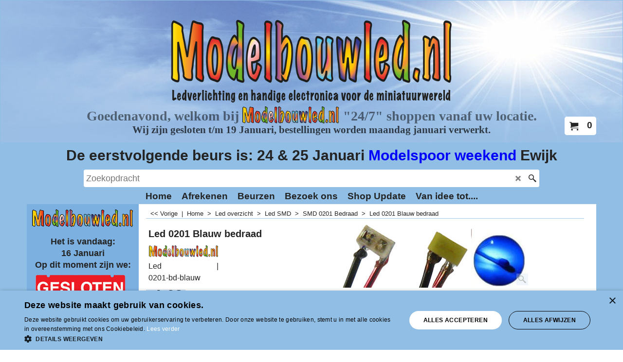

--- FILE ---
content_type: text/html
request_url: https://www.modelbouwled.nl/contents/media/script/modelbouwled/banner.html
body_size: 2005
content:
<!doctype html>
<html>
<head>
<meta charset="UTF-8">
<title>Banner</title>
<style>
body {
text-align: center;
overflow: hidden;
}
h1, h2 {
margin-top: 0;
margin-bottom: 0;
font-size: 1.75rem;
}
h1 {
color: rgba(0,0,0,0.5);
}
h2 {
color: rgba(0,0,0,0.70);
font-size: 1.3rem;
}
.logo-inline {
width: 200px;
vertical-align: sub;
}
.Banner {
position:relative;
width:100%;
height:175px;
margin:0px auto;
top:0;
}
.Banner a {
visibility:hidden;
position:absolute;
margin:auto auto;
top:0; left:0;
z-index:8;
opacity:0.0;
}
.Banner a.active {
visibility:visible;
z-index:10;
opacity:1.0;
}
.Banner a.last-active {
z-index:9;
}
</style>
</head>
<body>
<div class="Banner" ID="Banner-D3">	<!--- De class "remove-after-first-view" zorgt ervoor dat de slide na de eerste keer verwijderd wordt --->
<a class="BannerImage remove-after-first-view" target="_top" id="BannerImage-D3LD2" hidefocus="" href="/" target="" IsInnerHTML="true">
<img width="100%" height="175" id="D3LD2" alt="Modelbouw led dealer ls digital ldt itrain" src="../../sliser/trein-besturin-ldt-ls-digital-itrain.png" border="0">
</a>
<a class="BannerImage"  target="_top" id="BannerImage-D3LD1" hidefocus="" href="/contents/nl/d1357_Lasser-New-Generation.html" target="" IsInnerHTML="true">
<img width="100%" height="175" id="D3LD2" alt="Lasser voor de miniatuur wereld leverbaar bij modelbouwled
" src="../../sliser/Lasser_model_bouw_led_nederland.png" border="0">
</a>
<a class="BannerImage"  target="_top" id="BannerImage-D3LD1" hidefocus="" href="/contents/nl/d1414_YaMorc-extra-parts.html" target="" IsInnerHTML="true">
<img width="100%" height="175" id="D3LD2" alt="Maak het leven van YaMoRC makelijker
" src="../../sliser/Yamorc_digitaal_parts_extra_kopen_modelbouwled.png" border="0">
</a>
<a class="BannerImage"  target="_top" id="BannerImage-D3LD1" hidefocus="" href="/contents/nl/d1388_ESU.html" target="" IsInnerHTML="true">
<img width="100%" height="175" id="D3LD2" alt="ESU producten leverbaar bij modelbouwled
" src="../../sliser/ESU_Ecos_lokpilot_loksound_loc_pilot_sound.png" border="0">
</a>
<a class="BannerImage"  target="_top" id="BannerImage-D3LD1" hidefocus="" href="/contents/nl/p1914_Verkeers_lichten_modelbouw_duits_oosterijk.html" target="" IsInnerHTML="true">
<img width="100%" height="175" id="D3LD2" alt="Verkeerslicht simulatie nederlands duits oosterijks  voorbeeld
" src="../../sliser/Verkeerslicht_simulatie_nederlands_duits_oosterijks.png" border="0">
</a>
<a class="BannerImage"  target="_top" id="BannerImage-D3LD1" hidefocus="" href="https://www.yamorc.shop" target="" IsInnerHTML="true">
<img width="100%" height="175" id="D3LD2" alt="YaMoRC producten leverbaar bij de YaMoRC.shop en modelbouwled
" src="../../sliser/Yamorc_shop_karst_drenth_digikeij_modelbouwled.png" border="0">
</a>
<a class="BannerImage"  target="_top" id="BannerImage-D3LD1" hidefocus="" href="/contents/nl/d1353_Led-PCB-met-Led-modelbouw_huisjes.html" target="" IsInnerHTML="true">
<img width="100%" height="175" id="D3LD2" alt="Led voor de modelbouw 12 volt in diverse kleuren
" src="../../sliser/Led_voor_modelbouw_faller_marklin_poppenhuis.png" border="0">
</a>
<a class="BannerImage"  target="_top" id="BannerImage-D3LD1" hidefocus="" href="/contents/nl/d1334_Mini-Lichtsluis.html" target="" IsInnerHTML="true">
<img width="100%" height="175" id="D3LD2" alt="Kleinste lichtsluis voor de modelspoor baan" src="../../sliser/Kleinste_lichtsluis_voor_modelspoor_baan.png" border="0">
</a>
<a class="BannerImage"  target="_top" id="BannerImage-D3LD1" hidefocus="" href="/contents/nl/p1837_S88-hub-s88-N-Marklin_digitaal.html" target="" IsInnerHTML="true">
<img width="100%" height="175" id="D3LD2" alt="S88 naar S88-N ldt marklin" src="../../sliser/S-88_naar_s88_N-terugmelders_marklin.png" border="0">
</a>
<a class="BannerImage"  target="_top" id="BannerImage-D3LD1" hidefocus="" href="/contents/nl/d1317_Kroonsteen-PCB-met-ingebouwde-weerstand.html" target="" IsInnerHTML="true">
<img width="100%" height="175" id="D3LD2" alt="Modelbouw led maakt aansluiten van een led nog makelijker!" src="../../sliser/kroonsteen_voor_led_verlichtin_modelbouwled.png" border="0">
</a>
<a class="BannerImage"  target="_top" id="BannerImage-D3LD1" hidefocus="" href="/contents/nl/p1773_Actuater_Marklin_C_rails_-Wissels_74491.html" target="" IsInnerHTML="true">
<img width="100%" height="175" id="D3LD2" alt="Servo besturing marklin c rail wissels" src="../../sliser/servo_marklin_wissel_74491_c_rails.png" border="0">
</a>
<a class="BannerImage"  target="_top" id="BannerImage-D3LD1" hidefocus="" href="/contents/nl/d1298_Overzicht_Led_modelbouwled.html" target="" IsInnerHTML="true">
<img width="100%" height="175" id="D3LD2" alt="Modelbouw led led en nog eens led" src="../../sliser/Led_keuze_is_zeer_groot_modelbouwled_ledsbuy_ledbaron.png" border="0">
</a>
<a class="BannerImage"  target="_top" id="BannerImage-D3LD1" hidefocus="" href="/contents/nl/d1366_Hulp-diensten.html" target="" IsInnerHTML="true">
<img width="100%" height="175" id="D3LD1" alt="Hulpdiensten verlichting VH3 new generation" src="../../sliser/Hulpdiensten_modelbouwled_vh3_new_generation.png" border="0">
</a>
<a class="BannerImage"  target="_top" id="BannerImage-D3LD1" hidefocus="" href="/contents/nl/d13_light_efecten_voor_model_bouw.html" target="" IsInnerHTML="true">
<img width="100%" height="175" id="D3LD1" alt="Licht controller voor de modelbouw" src="../../sliser/Licht_controller_model_bouw.png" border="0">
</a>
<a class="BannerImage"  target="_top" id="BannerImage-D3LD1" hidefocus="" href="/contents/nl/d1264_LS-Digital_Dealer_nederland_belgie.html" target="" IsInnerHTML="true">
<img width="100%" height="175" id="D3LD1" alt="Ls Digital Leverbaar bij modelbouw led" src="../../sliser/ls_digital-train-modelmodelbouw-led-verkoop.png" border="0">
</a>
<a class="BannerImage"  target="_top" id="BannerImage-D3LD1" hidefocus="" href="/contents/nl/d1323_Lichtsluis-Marklin-C-Rails.html" target="" IsInnerHTML="true">
<img width="100%" height="175" id="D3LD2" alt="Modelbouw lichtsluis voor Marklin C-Rails!" src="../../sliser/Licht_sluis_lichtsluis_marklin_c_rails.png" border="0">
</a>
<a class="BannerImage"  target="_top" id="BannerImage-D3LD1" hidefocus="" href="/contents/nl/d1221_lantaarn_paal_paaltjes_model_spoor.html" target="" IsInnerHTML="true">
<img width="100%" height="175" id="D3LD1" alt="Modelbouwled leverd ook miniatuur lantaarn palen" src="../../sliser/Miniatuur_lantaarn_palen_modelbouwled_bunschoten.png" border="0">
</a>
<a class="BannerImage" target="_top" id="BannerImage-D3LD3" hidefocus="" href="/contents/nl/d1117_LDT_behuizing-modelbouw-digitaal.html" target="" IsInnerHTML="true">
<img width="100%" height="175" id="D3LD3" alt="Ldt Dealer Nederland en België" src="../../sliser/Littfinski_daten_technik_ldt_belgie_nederland.png" border="0">
</a>
<a class="BannerImage" target="_top" id="BannerImage-D3LD3" hidefocus="" href="/contents/nl/d65_Kroonsteen_PCB_modelbouw_.html" target="" IsInnerHTML="true">
<img width="100%" height="175" id="D3LD3" alt="De kroonsteen oplossing" src="../../sliser/Kroon_steen_pcb_modelbouwled.png" border="0">
</a>
<a class="BannerImage" target="_top" id="BannerImage-D3LD3" hidefocus="" href="/contents/nl/p1666_Ik-spoor-niet_en_jij_ns_logo.html" target="" IsInnerHTML="true">
<img width="100%" height="175" id="D3LD3" alt="Led Led en nog eens led bij modelbouwled" src="../../sliser/Led_model_bouw_modelbouwled_ledjes.png" border="0">
</a>
<a class="BannerImage"  target="_top" id="BannerImage-D3LD1" hidefocus="" href="https://www.yamorc.store" target="" IsInnerHTML="true">
<img width="100%" height="175" id="D3LD2" alt="YaMoRC producten leverbaar bij de YaMoRC.store en Modelbouwled
" src="../../sliser/Yamorc_store_karst_drenth_digikeij_modelbouwled.png" border="0">
</a>
</div>
<h1><span class="welkom"></span> welkom bij <img src="Model_bouw_led_bunschoten.png" class="logo-inline" /> "24/7" shoppen vanaf uw locatie.</h1>
<h2><span class="centrale"></span></h2>
<script src="../../../../shared_files/jquery-1.11.1.min.js"></script>
<script src="functions.js"></script>
<script type="text/javascript">
/*
* -- SLIDER --------------------
*/
$(function() {
(function($) {
$.fn.setHeightToMaxChild = function() {
var me = this, mh = 0;
return this.children().each(function() { mh = Math.max(mh, this.offsetHeight); })
.end()
.height(mh+'px')
;
};
})(jQuery);
$('.Banner').setHeightToMaxChild();
$(window).on('load', function () {
slideSwitch();
setInterval( "slideSwitch()", 6000 );
});
});
/*
* -- Vul HTML --------------------
*/
if ( getWelcomeMessage ) {
document.querySelector('.welkom').innerHTML = getWelcomeMessage();
}
if ( opencentrale ) {
document.querySelector('.centrale').innerHTML = opencentrale();
}
</script>
</body>
</html>


--- FILE ---
content_type: text/html
request_url: https://www.modelbouwled.nl/contents/nl/d-33.html
body_size: 11640
content:
<ul class="idx2List"><li class="GC32"><a id="idx2D-2" class="idx2" href="../../index.html" title=""><span>Home </span></a></li><li class="GC32"><a id="idx2D1310" class="idx2" href="d1310_2D-lasser-cut-modelbouw-op-maat.html" title="2D laser cut"><span>2D laser cut</span></a></li><li class="GC32"><a id="idx2D1282" class="idx2" href="d1282_3D-Printed_modelen_modelbouwled.html" title=""><span>3D Printed</span></a></li><li class="GC32"><a id="idx2D1220" class="idx2" href="d1220_Arduino.html" title="Arduino Modelbouwled"><span>Arduino</span></a></li><li class="GC32"><a id="idx2D64" class="idx2" href="d64_Connectoren_model_modelbouw_print_montage.html" title="Connectoren"><span>Connectoren</span></a><ul><li class="GC34"><a id="idx2SubD1214" class="idx2Sub" href="d1214_2_54-mm-pitch-Terminal-blog-schroef.html" title="2,54 mm pitch Terminal blog schroef"><img src="../media/2-54-mm-pcb-universele-srew-terminal-blokken-connector-2-3-4-5-6.jpg" id="ID1214" name="ID1214" border="0" alt="2,54 mm pitch Terminal blog schroef" title="2,54 mm pitch Terminal blog schroef" width="260" height="181" /><span>2,54 mm pitch Terminal blok schroef</span></a></li></ul></li><li class="GC32"><a id="idx2D1297" class="idx2" href="d1297_Draad_modelbouw_lak.html" title=""><span>Draad / Kabels</span></a><ul><li class="GC34"><a id="idx2SubD1311" class="idx2Sub" href="d1311_Draad-30-AWG-in-diverse-kleuren.html" title="Draad 30 AWG in diverse kleuren"><img src="../media/k_decoder_draad_30_awg_diverse-kleuren_esu.jpg" id="ID1311" name="ID1311" border="0" alt="Draad 30 AWG in diverse kleuren" title="Draad 30 AWG in diverse kleuren" width="621" height="495" /><span>Draad 30 AWG in diverse kleuren</span></a></li><li class="GC34"><a id="idx2SubD1401" class="idx2Sub" href="d1401_Kabels.html" title="Kabels S88 Loconet XBus RBus"><img src="../media/k_UTP_s88_loconet_RBus_XBus.jpg" id="ID1401" name="ID1401" border="0" alt="Kabels S88 Loconet XBus RBus" title="Kabels S88 Loconet XBus RBus" width="439" height="203" /><span>Kabels</span></a><ul><li class="GC34"><a id="idx2SubD1402" class="idx2Sub" href="d1402_S88-to-S88.html" title=""><img src="../media/k_Digikeijs_DR60896_s88_100_cm.jpg" id="ID1402" name="ID1402" border="0" alt="" title="" width="298" height="217" /><span>S88 to S88</span></a></li><li class="GC34"><a id="idx2SubD1403" class="idx2Sub" href="d1403_Loconet-RBus-XBus.html" title="LocoNet RBus XBus"><img src="../media/k_Loconet_RBus_XBus_kabels_modelbouw_yamorc.jpg" id="ID1403" name="ID1403" border="0" alt="LocoNet RBus XBus" title="LocoNet RBus XBus" width="600" height="428" /><span>LocoNet RBus XBus</span></a></li><li class="GC34"><a id="idx2SubD1405" class="idx2Sub" href="d1405_Patchkabels_voor_s88-N_verbindingen.html" title="Patchkabels"><img src="../media/k_patchkabel_s88_n_yamorc_ldt_marklin_train.jpg" id="ID1405" name="ID1405" border="0" alt="Patchkabels" title="Patchkabels" width="400" height="142" /><span>Patchkabels</span></a></li></ul></li></ul></li><li class="GC32"><a id="idx2D2" class="idx2" href="d2_Electronica_voor_de_model_bouw_treintjes_huisjes_aankleding.html" title="Elektronica"><span>Elektronica</span></a><ul><li class="GC34"><a id="idx2SubD1216" class="idx2Sub" href="d1216_Batterij-Houders.html" title="Batterij Houders"><img src="../media/batterij_hoder_modelbouw_led.jpg" id="ID1216" name="ID1216" border="0" alt="Batterij Houders" title="Batterij Houders" width="261" height="124" /><span>Batterij Houders</span></a></li><li class="GC34"><a id="idx2SubD27" class="idx2Sub" href="d27_Condensators_Elco_Led_Modelbouw_model_bouw_Electronica.html" title="Condensators (Elco&#39;s)"><img src="../media/k_condensator_marklin_trix_eccos.jpg" id="ID27" name="ID27" border="0" alt="Condensators (Elco&#39;s)" title="Condensators (Elco&#39;s)" width="350" height="229" /><span>Condensators (Elco&#39;s)</span></a><ul><li class="GC34"><a id="idx2SubD28" class="idx2Sub" href="d28_Keramische_condensatoren_Axiaal_Model_bouw_electronica.html" title=""><span>Keramische condensatoren Axiaal</span></a></li></ul></li><li class="GC34"><a id="idx2SubD19" class="idx2Sub" href="d19_Diode_model_bouw_modelbouw_led.html" title="Diode&#39;s voor modelbouw"><img src="../media/k_Diode_model_led_bouw_ldt_LS_digital.jpg" id="ID19" name="ID19" border="0" alt="Diode&#39;s voor modelbouw" title="Diode&#39;s voor modelbouw" width="350" height="248" /><span>Diode&#39;s</span></a><ul><li class="GC34"><a id="idx2SubD1250" class="idx2Sub" href="d1250_Zener-Diode%27s-0.5W.html" title=""><span>Zener Diode&#39;s 0.5W</span></a></li><li class="GC34"><a id="idx2SubD1380" class="idx2Sub" href="d1380_Brugcel-gelijkrichter.html" title="Brugcel gelijkrichter"><img src="../media/k_kbl610.jpg" id="ID1380" name="ID1380" border="0" alt="Brugcel gelijkrichter" title="Brugcel gelijkrichter" width="640" height="640" /><span>Brugcel gelijkrichter</span></a></li></ul></li><li class="GC34"><a id="idx2SubD5" class="idx2Sub" href="d5_Pic_Controllers_voor_vele_toepassingen.html" title="Pic Controllers"><img src="../media/k_Pic_ic_modelbouwled_belgie.jpg" id="ID5" name="ID5" border="0" alt="Pic Controllers" title="Pic Controllers" width="300" height="222" /><span>Controllers </span></a></li><li class="GC34"><a id="idx2SubD1361" class="idx2Sub" href="d1361_IC-voeten.html" title=""><img src="../media/k_IC_voet_electronica_modelbouw_led_bunschoten.jpg" id="ID1361" name="ID1361" border="0" alt="" title="" width="398" height="215" /><span>IC voeten</span></a></li><li class="GC34"><a id="idx2SubD1337" class="idx2Sub" href="d1337_Motoren.html" title=""><img src="../media/k_Motor_gear_faller_modelbouw_kermis12V_27_rpm.jpg" id="ID1337" name="ID1337" border="0" alt="" title="" width="275" height="187" /><span>Motoren</span></a></li><li class="GC34"><a id="idx2SubD1210" class="idx2Sub" href="d1210_Relais_modelbouw_trein_baan_schrakelen.html" title="Relais modelbouw"><img src="../media/relais-led-model-ldt-bouw-esu.jpg" id="ID1210" name="ID1210" border="0" alt="Relais modelbouw" title="Relais modelbouw" width="240" height="193" /><span>Relais</span></a></li><li class="GC34"><a id="idx2SubD1281" class="idx2Sub" href="d1281_Servo%27s-en-Accessoires_modelbouw_robot.html" title="Servo&#39;s en Accessoires"><img src="../media/k_Servo_en_accessoiresmodel_bouw_auto_trein.jpg" id="ID1281" name="ID1281" border="0" alt="Servo&#39;s en Accessoires" title="Servo&#39;s en Accessoires" width="350" height="184" /><span>Servo&#39;s en Accessoires</span></a></li><li class="GC34"><a id="idx2SubD35" class="idx2Sub" href="d35_Schakelaars_Reed_Contacten_Reedswitches_model_bouw_faller_auto.html" title=""><img src="../media/k_Druk_toggle_aan_uit_switch.jpg" id="ID35" name="ID35" border="0" alt="" title="" width="216" height="226" /><span>Schakelaars</span></a><ul><li class="GC34"><a id="idx2SubD1114" class="idx2Sub" href="d1114_Druk_Schrakelaar_pusch_button.html" title="Druk Schrakelaars"><img src="../media/wissel_druk_schrakelaar_0.jpg" id="ID1114" name="ID1114" border="0" alt="Druk Schrakelaars" title="Druk Schrakelaars" width="210" height="169" /><span>Druk Schakelaars</span></a><ul><li class="GC34"><a id="idx2SubD1373" class="idx2Sub" href="d1373_Druk-schakelaar-plastic-button.html" title="Druk schakelaar plastic button"><img src="../media/k_Druk_schrakelaar_led_modelbouw.png" id="ID1373" name="ID1373" border="0" alt="Druk schakelaar plastic button" title="Druk schakelaar plastic button" width="350" height="243" /><span>Druk schakelaar plastic button</span></a></li><li class="GC34"><a id="idx2SubD1374" class="idx2Sub" href="d1374_Druk-schakelaar-metal-button.html" title="Druk schakelaar metal button"><img src="../media/k_Metal_puch_button_verlichting.jpg" id="ID1374" name="ID1374" border="0" alt="Druk schakelaar metal button" title="Druk schakelaar metal button" width="582" height="378" /><span>Druk schakelaar metal button</span></a></li></ul></li><li class="GC34"><a id="idx2SubD1215" class="idx2Sub" href="d1215_Tuimel-Schakelaars.html" title="Tuimel Schakelaars"><img src="../media/tuimel-schrakelaar-modelbouw-led.jpg" id="ID1215" name="ID1215" border="0" alt="Tuimel Schakelaars" title="Tuimel Schakelaars" width="232" height="232" /><span>Tuimel Schakelaars</span></a><ul><li class="GC34"><a id="idx2SubD1416" class="idx2Sub" href="d1416_On-Off.html" title="ON OFF schakelaar in diverse varianten leverbaar"><img src="../media/k_Schakelaar_ON-OFF_MT102_overzicht.jpg" id="ID1416" name="ID1416" border="0" alt="ON OFF schakelaar in diverse varianten leverbaar" title="ON OFF schakelaar in diverse varianten leverbaar" width="250" height="171" /><span>ON-ON Schakelaars</span></a></li></ul></li><li class="GC34"><a id="idx2SubD1378" class="idx2Sub" href="d1378_Noodstop-schakelaars.html" title="Noodstop schakelaar"><img src="../media/k_Nood_stop_knop_iTrain.jpg" id="ID1378" name="ID1378" border="0" alt="Noodstop schakelaar" title="Noodstop schakelaar" width="314" height="250" /><span>Noodstop schakelaars</span></a></li></ul></li><li class="GC34"><a id="idx2SubD51" class="idx2Sub" href="d51_Transistors_model_bouw_electronica_torren_led_poppenhuis.html" title=""><img src="../media/k_Transistoren_led_model_bouw_ldt_booster.jpg" id="ID51" name="ID51" border="0" alt="" title="" width="350" height="233" /><span>Transistors</span></a></li><li class="GC34"><a id="idx2SubD73" class="idx2Sub" href="d73_Voedingen_model_bouw_modelbouw_led.html" title="Voedingen"><img src="../media/modelbouw_led_verkoop_voedingen.jpg" id="ID73" name="ID73" border="0" alt="Voedingen" title="Voedingen" width="259" height="260" /><span>Voedingen</span></a></li><li class="GC34"><a id="idx2SubD6" class="idx2Sub" href="d6_Weerstanden_model_bouw_modelbouw_led.html" title="Weerstanden"><img src="../media/k_Voorschrakel_weerstand_voor_led.jpg" id="ID6" name="ID6" border="0" alt="Weerstanden" title="Weerstanden" width="416" height="303" /><span>Weerstanden</span></a><ul><li class="GC34"><a id="idx2SubD7" class="idx2Sub" href="d7_SMD_Weerstanden_Model_bouw_led.html" title="SMD 1206"><img src="../media/modelbouw_led_smd_weerstanden_verkoop.jpg" id="ID7" name="ID7" border="0" alt="SMD 1206" title="SMD 1206" width="260" height="260" /><span>SMD 1206</span></a><ul><li class="GC34"><a id="idx2SubD37" class="idx2Sub" href="d37_1206_SMD_weerstand_Led_model_bouw_modelbouw.html" title="1E tot 820E"><img src="../media/modelbouw_led_smd_weerstanden_1e_820e_verkoop.jpg" id="ID37" name="ID37" border="0" alt="1E tot 820E" title="1E tot 820E" width="260" height="260" /><span>1E tot 820E</span></a></li><li class="GC34"><a id="idx2SubD38" class="idx2Sub" href="d38_1206_SMD_Weerstanden_1K_tot_820K.html" title="1K tot 820K"><img src="../media/modelbouw_led_smd_weerstanden_1k_820k_verkoop.jpg" id="ID38" name="ID38" border="0" alt="1K tot 820K" title="1K tot 820K" width="260" height="260" /><span>1K tot 820K</span></a></li><li class="GC34"><a id="idx2SubD39" class="idx2Sub" href="d39_1206_SMD_Weerstanden_1M_tot_10M.html" title="1M tot 10M"><img src="../media/modelbouw_led_smd_weerstanden_1m_10m_verkoop.jpg" id="ID39" name="ID39" border="0" alt="1M tot 10M" title="1M tot 10M" width="260" height="260" /><span>1M tot 10M</span></a></li></ul></li><li class="GC34"><a id="idx2SubD8" class="idx2Sub" href="d8_Weerstand_led_modelbouw_treintjes_model_bouw.html" title="1/4 Wat Weerstanden"><img src="../media/k_Voorschrakel_weerstand_voor_led.jpg" id="ID8" name="ID8" border="0" alt="1/4 Wat Weerstanden" title="1/4 Wat Weerstanden" width="416" height="303" /><span>1/4 Wat Weerstanden</span></a><ul><li class="GC34"><a id="idx2SubD58" class="idx2Sub" href="d58_1_4_Wat_Weerstande_1E_tot_820E.html" title="1E tot 820E"><img src="../media/koolfilm_weerstanden_modelbouw_1e_820e_verkoop.jpg" id="ID58" name="ID58" border="0" alt="1E tot 820E" title="1E tot 820E" width="260" height="260" /><span>1E tot 820E</span></a></li><li class="GC34"><a id="idx2SubD59" class="idx2Sub" href="d59_Weerstanden_1K_tot_8320K_modelbouw_led.html" title="1K tot 8320K"><img src="../media/koolfilm_weerstanden_modelbouw_1k_820k_verkoop.jpg" id="ID59" name="ID59" border="0" alt="1K tot 8320K" title="1K tot 8320K" width="260" height="260" /><span>1K tot 8320K</span></a></li><li class="GC34"><a id="idx2SubD60" class="idx2Sub" href="d60_Modelbouw_led_Weerstanden_1M_4M7.html" title="1M tot 4M7"><img src="../media/koolfilm_weerstanden_modelbouw_1m_4m7_verkoop.jpg" id="ID60" name="ID60" border="0" alt="1M tot 4M7" title="1M tot 4M7" width="260" height="260" /><span>1M tot 4M7</span></a></li></ul></li><li class="GC34"><a id="idx2SubD10" class="idx2Sub" href="d10_Instel_Potmeter_model_bouw_led.html" title=""><span>Instel Potmeter&#39;s</span></a></li></ul></li><li class="GC34"><a id="idx2SubD1338" class="idx2Sub" href="d1338_Print-Platen.html" title=""><span>Print Platen</span></a></li><li class="GC34"><a id="idx2SubD1413" class="idx2Sub" href="d1413_Sleepringen.html" title="Sleepringen"><img src="../media/k_Sleep_ring_modelbouw.jpg" id="ID1413" name="ID1413" border="0" alt="Sleepringen" title="Sleepringen" width="296" height="214" /><span>Sleepringen</span></a></li><li class="GC34"><a id="idx2SubD1356" class="idx2Sub" href="d1356_Voltmeters_digitaalmodelbouw_hobby.html" title="Voltmeters digitaal"><img src="../media/k_digitale_voltmeter_wir_red_blue_rood_blauw.jpg" id="ID1356" name="ID1356" border="0" alt="Voltmeters digitaal" title="Voltmeters digitaal" width="250" height="182" /><span>Voltmeters</span></a></li></ul></li><li class="GC32"><a id="idx2D1388" class="idx2" href="d1388_ESU.html" title=""><span>ESU</span></a><ul><li class="GC34"><a id="idx2SubD1387" class="idx2Sub" href="d1387_Lockpilot_esu_modelbouwled.html" title="Lokpilot ESU"><img src="../media/k_ESU_lok_pitot_lokpilot_modelbouwled.jpg" id="ID1387" name="ID1387" border="0" alt="Lokpilot ESU" title="Lokpilot ESU" width="350" height="110" /><span>Lokpilot</span></a><ul><li class="GC34"><a id="idx2SubD1389" class="idx2Sub" href="d1389_LokPilot-H0_esu_modelbouw_led.html" title="LokPilot ESU Schaal H0"><img src="../media/k_LokPilot_esu_schaal_h0_modelbouwled.jpg" id="ID1389" name="ID1389" border="0" alt="LokPilot ESU Schaal H0" title="LokPilot ESU Schaal H0" width="350" height="147" /><span>LokPilot schaal H0</span></a><ul><li class="GC34"><a id="idx2SubD1393" class="idx2Sub" href="d1393_LockPilot-DCC-OnlyESU-Modelbouw-led.html" title=""><img src="../media/k_LokPilot_esu_dcc_schaal_h0_modelbouwled.jpg" id="ID1393" name="ID1393" border="0" alt="" title="" width="350" height="147" /><span>LockPilot DCC Only</span></a></li></ul></li></ul></li><li class="GC34"><a id="idx2SubD1392" class="idx2Sub" href="d1392_SwitchPilot.html" title="SwitchPilot ESU"><img src="../media/k_Logo_SwitchPilot-3_FINAL_01.png" id="ID1392" name="ID1392" border="0" alt="SwitchPilot ESU" title="SwitchPilot ESU" width="283" height="99" /><span>SwitchPilot</span></a></li><li class="GC34"><a id="idx2SubD1398" class="idx2Sub" href="d1398_Accessoires_ESU_servo_pilot.html" title=""><img src="../media/k_esu-51832-hub_servo.jpg" id="ID1398" name="ID1398" border="0" alt="" title="" width="400" height="222" /><span>Accessoires</span></a></li><li class="GC34"><a id="idx2SubD1399" class="idx2Sub" href="d1399_ECoS.html" title="ESU ECoS"><img src="../media/k_Ecos_esu_modelbouw_led_utrecht.jpg" id="ID1399" name="ID1399" border="0" alt="ESU ECoS" title="ESU ECoS" width="365" height="170" /><span>ECoS</span></a></li></ul></li><li class="GC32"><a id="idx2D1317" class="idx2" href="d1317_Kroonsteen-PCB-met-ingebouwde-weerstand.html" title="Kroonsteen PCB met Weerstand"><span>Kroonsteen PCB met Weerstand</span></a></li><li class="GC32"><a id="idx2D65" class="idx2" href="d65_Kroonsteen_PCB_modelbouw_.html" title="Kroon-steen PCB"><span>Kroon-steen PCB</span></a></li><li class="GC32"><a id="idx2D1298" class="idx2" href="d1298_Overzicht_Led_modelbouwled.html" title="Led overzicht"><span>Led overzicht</span></a><ul><li class="GC34"><a id="idx2SubD1089" class="idx2Sub" href="d1089_1.8_mm_Led_vliegtuig_modeltrein_frontverlichting.html" title="Led 1.8 mm"><img src="../media/led_1_8_mm_modelbouw_verkoop.jpg" id="ID1089" name="ID1089" border="0" alt="Led 1.8 mm" title="Led 1.8 mm" width="260" height="260" /><span>Led 1.8 mm</span></a><ul><li class="GC34"><a id="idx2SubD1107" class="idx2Sub" href="d1107_1.8_mm_Led_Clear_rond_top.html" title="1.8 mm Led Clear rond top"><img src="../media/18mm_led_helder_modelbouw_verkoop.jpg" id="ID1107" name="ID1107" border="0" alt="1.8 mm Led Clear rond top" title="1.8 mm Led Clear rond top" width="260" height="260" /><span>1.8 mm Led Clear rond top</span></a></li><li class="GC34"><a id="idx2SubD76" class="idx2Sub" href="d76_1.8_mm_Led_Diffused_rond_top.html" title="1.8 mm Led Diffused rond top"><img src="../media/led_18_mm_difused_modelbouw_verkoop.jpg" id="ID76" name="ID76" border="0" alt="1.8 mm Led Diffused rond top" title="1.8 mm Led Diffused rond top" width="260" height="260" /><span>1.8 mm Led Diffused rond top</span></a></li></ul></li><li class="GC34"><a id="idx2SubD16" class="idx2Sub" href="d16_2_mm_Led_model_bouw.html" title="Led 2 mm"><img src="../media/k_MM_2_led_modelbouw_winkel.jpg" id="ID16" name="ID16" border="0" alt="Led 2 mm" title="Led 2 mm" width="395" height="269" /><span>Led 2 mm</span></a><ul><li class="GC34"><a id="idx2SubD1091" class="idx2Sub" href="d1091_2_mm_Led_ftat_top_diffused.html" title="Diffused Platte top"><img src="../media/k_led_2_mm_difused_model_bouwi.jpg" id="ID1091" name="ID1091" border="0" alt="Diffused Platte top" title="Diffused Platte top" width="455" height="252" /><span>Diffused Platte top</span></a></li><li class="GC34"><a id="idx2SubD1092" class="idx2Sub" href="d1092_2_kleuren_led_duo_rood_wit_warm.html" title="Duo colour led 2 mm"><img src="../media/twee_2_kleurtjes_led.jpg" id="ID1092" name="ID1092" border="0" alt="Duo colour led 2 mm" title="Duo colour led 2 mm" width="260" height="260" /><span>Duo colour</span></a></li><li class="GC34"><a id="idx2SubD1090" class="idx2Sub" href="d1090_Knipperled_2_mm_red_blue_green_yellow.html" title="Knipper"><img src="../media/2_mm_flashing_led_various_colors_sales_kermis.jpg" id="ID1090" name="ID1090" border="0" alt="Knipper" title="Knipper" width="260" height="260" /><span>Knipper</span></a></li></ul></li><li class="GC34"><a id="idx2SubD1098" class="idx2Sub" href="d1098_3_mm_Led.html" title="Led 3 mm"><img src="../media/k_Led_3MM_modelbouw_faller.jpg" id="ID1098" name="ID1098" border="0" alt="Led 3 mm" title="Led 3 mm" width="400" height="250" /><span>Led 3 mm</span></a><ul><li class="GC34"><a id="idx2SubD1100" class="idx2Sub" href="d1100_3_mm_Led_bedraad_modelbouw_huisjes_trein_baan.html" title="Bedraad"><img src="../media/led_bedraad_3mm_modelbouw_verkoop.jpg" id="ID1100" name="ID1100" border="0" alt="Bedraad" title="Bedraad" width="258" height="213" /><span>Bedraad</span></a><ul><li class="GC34"><a id="idx2SubD1101" class="idx2Sub" href="d1101_3_mm_Led_bedraad_clear_modelbouw.html" title="Helder"><img src="../media/led_bedraad_3_mm_helder_12_volt_model_bouw_verkoop.jpg" id="ID1101" name="ID1101" border="0" alt="Helder" title="Helder" width="259" height="260" /><span>Helder</span></a></li><li class="GC34"><a id="idx2SubD1102" class="idx2Sub" href="d1102_3_mm_Led_bedraad_Diffused.html" title="3 mm Led bedraad Diffused"><img src="../media/3_mm_led_bedraad_diffused_modelbouw_verkoop.jpg" id="ID1102" name="ID1102" border="0" alt="3 mm Led bedraad Diffused" title="3 mm Led bedraad Diffused" width="246" height="148" /><span>Diffused</span></a></li></ul></li><li class="GC34"><a id="idx2SubD1290" class="idx2Sub" href="d1290_Bicolor-led-3mm.html" title="Bicolor led 3mm"><img src="../media/k_Bipolare_led_diverse_kleuren.jpg" id="ID1290" name="ID1290" border="0" alt="Bicolor led 3mm" title="Bicolor led 3mm" width="263" height="172" /><span>Bicolor led 3mm</span></a></li><li class="GC34"><a id="idx2SubD1302" class="idx2Sub" href="d1302_Duo-Led-3-mm-ca-modelbouw.html" title="Duo Led 3mm"><img src="../media/k_dou_led_clear_3_mm_treintjes_front_verlichting.jpg" id="ID1302" name="ID1302" border="0" alt="Duo Led 3mm" title="Duo Led 3mm" width="260" height="74" /><span>Duo Led 3mm</span></a></li><li class="GC34"><a id="idx2SubD1103" class="idx2Sub" href="d1103_Change_Colour_Led_3_mm.html" title="Colour changing led 3mm"><img src="../media/k_random_change_led_3_mm_clear.jpg" id="ID1103" name="ID1103" border="0" alt="Colour changing led 3mm" title="Colour changing led 3mm" width="240" height="169" /><span>Colour changing</span></a></li><li class="GC34"><a id="idx2SubD49" class="idx2Sub" href="d49_3_mm_Led_Diffused_Rond_Top.html" title="Diffused Ronde Top"><img src="../media/k_Modelbouwled_3_mm_diferse_kleuurenn.jpg" id="ID49" name="ID49" border="0" alt="Diffused Ronde Top" title="Diffused Ronde Top" width="299" height="249" /><span>Diffused Ronde Top</span></a></li><li class="GC34"><a id="idx2SubD56" class="idx2Sub" href="d56_3_mm_Led_Clear_Flat_Top.html" title="Helder Platte Top"><img src="../media/k_Led_3MM_modelbouw_helder_clear.jpg" id="ID56" name="ID56" border="0" alt="Helder Platte Top" title="Helder Platte Top" width="350" height="227" /><span>Helder Platte Top</span></a></li><li class="GC34"><a id="idx2SubD33" class="idx2Sub" href="d33_3_mm_Led_Clear_Round_Top_Model_Bouw.html" title="Helder Ronde Top"><img src="../media/k_3MM_modelbouw_helder_clear_led.jpg" id="ID33" name="ID33" border="0" alt="Helder Ronde Top" title="Helder Ronde Top" width="285" height="161" /><span>Helder Ronde Top</span></a></li><li class="GC34"><a id="idx2SubD1295" class="idx2Sub" href="d1295_Kaarslicht.html" title="Kaarslicht"><img src="../media/k_kaarslicht-flicker-led-rood-geel-oranje-blauw-3mm-vuur.jpg" id="ID1295" name="ID1295" border="0" alt="Kaarslicht" title="Kaarslicht" width="425" height="230" /><span>Kaarslicht</span></a></li><li class="GC34"><a id="idx2SubD1293" class="idx2Sub" href="d1293_vliegtuig_model_bouw_politie_brandweer.html" title="Knipper Led 3 mm"><img src="../media/k_Led_knipper_mm_3_modelbouw_politie_hO.jpg" id="ID1293" name="ID1293" border="0" alt="Knipper Led 3 mm" title="Knipper Led 3 mm" width="362" height="237" /><span>Knipper Led</span></a></li></ul></li><li class="GC34"><a id="idx2SubD1109" class="idx2Sub" href="d1109_5_mm_5mm_led_kopen.html" title="Led 5 mm"><img src="../media/5mm_ledjes_voordeel_conrad_verkoop.jpg" id="ID1109" name="ID1109" border="0" alt="Led 5 mm" title="Led 5 mm" width="260" height="260" /><span>Led 5 mm</span></a><ul><li class="GC34"><a id="idx2SubD1110" class="idx2Sub" href="d1110_5MM_5_mm_Led_Bedraad.html" title="5mm Led Bedraad"><img src="../media/led_bedraad_5_mm_helder_12_volt_model_bouw_verkoop.jpg" id="ID1110" name="ID1110" border="0" alt="5mm Led Bedraad" title="5mm Led Bedraad" width="259" height="260" /><span>Bedraad</span></a></li><li class="GC34"><a id="idx2SubD1291" class="idx2Sub" href="d1291_Bicolor-led.html" title="Bicolor led 5 mm"><img src="../media/k_Bipolare_led_diverse_kleuren5_mm.jpg" id="ID1291" name="ID1291" border="0" alt="Bicolor led 5 mm" title="Bicolor led 5 mm" width="263" height="172" /><span>Bicolor led</span></a></li><li class="GC34"><a id="idx2SubD1113" class="idx2Sub" href="d1113_5_MM_Led_Clear_Flat_Top_hobby.html" title="Helder Platte Top"><img src="../media/k_5mm_led_flat_top_clear_.jpg" id="ID1113" name="ID1113" border="0" alt="Helder Platte Top" title="Helder Platte Top" width="370" height="154" /><span>Helder Platte Top</span></a></li><li class="GC34"><a id="idx2SubD48" class="idx2Sub" href="d48_5_mm_Led_Clear_Round_Top.html" title="5mm Led Helder Ronde Top"><img src="../media/led_5_mm_clear_rond_kermis_kopen .jpg" id="ID48" name="ID48" border="0" alt="5mm Led Helder Ronde Top" title="5mm Led Helder Ronde Top" width="260" height="260" /><span>Helder Ronde Top</span></a></li><li class="GC34"><a id="idx2SubD1111" class="idx2Sub" href="d1111_Change_Colour_Led_5_mm_hobby_kopen.html" title="5mm Led Colour Changing"><img src="../media/5_mm_kleuren_led_boten_modelbouw_sale.jpg" id="ID1111" name="ID1111" border="0" alt="5mm Led Colour Changing" title="5mm Led Colour Changing" width="260" height="260" /><span>Colour Changing</span></a></li><li class="GC34"><a id="idx2SubD55" class="idx2Sub" href="d55_5_mm_Led_Diffused_Clear_Rond_Top.html" title="5mm led Diffused Helder Ronde Top"><img src="../media/5_mm_ledhelder_difussed_ledsbuy.jpg" id="ID55" name="ID55" border="0" alt="5mm led Diffused Helder Ronde Top" title="5mm led Diffused Helder Ronde Top" width="260" height="260" /><span>Diffused Helder Ronde Top</span></a></li><li class="GC34"><a id="idx2SubD44" class="idx2Sub" href="d44_5_mm_Led_Diffused_Rond_Top_modelbouw.html" title="Diffused Ronde Top"><img src="../media/5mm_led_diffused_rood_blauw_geel_groen_boten_model_bouw_verkoop.jpg" id="ID44" name="ID44" border="0" alt="Diffused Ronde Top" title="Diffused Ronde Top" width="260" height="260" /><span>Diffused Ronde Top</span></a></li><li class="GC34"><a id="idx2SubD1286" class="idx2Sub" href="d1286_5-MM-Knipper-led.html" title="Knipper led 5 mm"><img src="../media/k_5mm_led_model_bouw_modelbouw_kleuren.jpg" id="ID1286" name="ID1286" border="0" alt="Knipper led 5 mm" title="Knipper led 5 mm" width="219" height="260" /><span>Knipper led</span></a></li></ul></li><li class="GC34"><a id="idx2SubD1261" class="idx2Sub" href="d1261_Led-8-mm.html" title="Led 8 mm"><img src="../media/k_Led_8_mm_modelbouw.jpg" id="ID1261" name="ID1261" border="0" alt="Led 8 mm" title="Led 8 mm" width="778" height="342" /><span>Led 8 mm</span></a></li><li class="GC34"><a id="idx2SubD1294" class="idx2Sub" href="d1294_Led_10_mm_in_diverse_kleuren.html" title=""><img src="../media/k_Led_10_mm_modelbouw.jpg" id="ID1294" name="ID1294" border="0" alt="" title="" width="778" height="342" /><span>Led 10 mm</span></a></li><li class="GC34"><a id="idx2SubD1384" class="idx2Sub" href="d1384_Led_Addressable_ws2812_multi_colour_kermis_ardunio.html" title="Led Addressable"><img src="../media/k_ws2812_led_multicolour_ardunio_kermis.jpg" id="ID1384" name="ID1384" border="0" alt="Led Addressable" title="Led Addressable" width="250" height="161" /><span>Led Addressable (WS2812)</span></a></li><li class="GC34"><a id="idx2SubD1115" class="idx2Sub" href="d1115_Led_Bar.html" title=" Led Bar"><img src="../media/ledbar_4_6_8_10_12_segment_kermis_model_bouwled.jpg" id="ID1115" name="ID1115" border="0" alt=" Led Bar" title=" Led Bar" width="260" height="260" /><span>Led Bar</span></a><ul><li class="GC34"><a id="idx2SubD1116" class="idx2Sub" href="d1116_Led_Bar_10_Segmeneten.html" title="Led Bar 10 Segmenten"><img src="../media/10_segment_ledbar_modelbouwled.jpg" id="ID1116" name="ID1116" border="0" alt="Led Bar 10 Segmenten" title="Led Bar 10 Segmenten" width="260" height="260" /><span>Led Bar 10 Segmenten</span></a></li></ul></li><li class="GC34"><a id="idx2SubD70" class="idx2Sub" href="d70_Led_bedraad_rood_wit_geel_groen_blauw.html" title="Led Bedraad"><img src="../media/led_bedraad_3mm_model_bouw_verkoop.jpg" id="ID70" name="ID70" border="0" alt="Led Bedraad" title="Led Bedraad" width="258" height="213" /><span>Led Bedraad</span></a><ul><li class="GC34"><a id="idx2SubD72" class="idx2Sub" href="d72_3_mm_Led_bedraad_clear_12_volt.html" title="3 mm Led Helder Bedraad"><img src="../media/led_bedraad_3_mm_helder_12_volt_modelbouw_verkoop.jpg" id="ID72" name="ID72" border="0" alt="3 mm Led Helder Bedraad" title="3 mm Led Helder Bedraad" width="259" height="260" /><span>3 mm Led Helder Bedraad</span></a></li><li class="GC34"><a id="idx2SubD1096" class="idx2Sub" href="d1096_3_mm_Led_bedraad_Diffused.html" title="3 mm Led Diffused Bedraad"><img src="../media/3_mm_led_bedraad_diffused_model_bouw_verkoop.jpg" id="ID1096" name="ID1096" border="0" alt="3 mm Led Diffused Bedraad" title="3 mm Led Diffused Bedraad" width="246" height="148" /><span>3 mm Led Diffused Bedraad</span></a></li><li class="GC34"><a id="idx2SubD71" class="idx2Sub" href="d71_5_mm_Led_Bedraad_Clear_12_Volt.html" title="5 mm Led Helder Bedraad"><img src="../media/led_bedraad_5_mm_clear_12_volt_model_bouw_sale.jpg" id="ID71" name="ID71" border="0" alt="5 mm Led Helder Bedraad" title="5 mm Led Helder Bedraad" width="259" height="260" /><span>5 mm Led Helder Bedraad</span></a></li><li class="GC34"><a id="idx2SubD1409" class="idx2Sub" href="d1409_SMD-bedraad.html" title=""><img src="../media/k_smd_0202_0402_0603_0805_1206_bedraad.jpg" id="ID1409" name="ID1409" border="0" alt="" title="" width="500" height="379" /><span>SMD bedraad</span></a></li></ul></li><li class="GC34"><a id="idx2SubD1289" class="idx2Sub" href="d1289_Led-Bipolair.html" title=""><img src="../media/k_Bipolare_led_diverse_kleuren.jpg" id="ID1289" name="ID1289" border="0" alt="" title="" width="263" height="172" /><span>Led Bipolair</span></a></li><li class="GC34"><a id="idx2SubD24" class="idx2Sub" href="d24_Change_Colour_Led_Modelbouw_Treintjes_poppenhuis.html" title="Led Change Colour"><img src="../media/chancing_colour_led_boten_modelbouw_verkoop.jpg" id="ID24" name="ID24" border="0" alt="Led Change Colour" title="Led Change Colour" width="260" height="260" /><span>Led Change Colour</span></a></li><li class="GC34"><a id="idx2SubD1093" class="idx2Sub" href="d1093_Duo_Colour__led.html" title="Led Duo Colour"><img src="../media/duo_leds_buy_diverse_kleuren_conrad_te_koop.jpg" id="ID1093" name="ID1093" border="0" alt="Led Duo Colour" title="Led Duo Colour" width="260" height="260" /><span>Led Duo Colour</span></a><ul><li class="GC34"><a id="idx2SubD1094" class="idx2Sub" href="d1094_2_Kleuren_led_duo_red_rood_white_wit.html" title="2 mm"><img src="../media/2_kleurtjes_led_verkoop.jpg" id="ID1094" name="ID1094" border="0" alt="2 mm" title="2 mm" width="260" height="260" /><span>2 mm</span></a></li><li class="GC34"><a id="idx2SubD1095" class="idx2Sub" href="d1095_twee_Kleuren_Led_3mm_Clear_rond_top.html" title="3 mm Led Helder"><img src="../media/2_colour_led_modelbouw_boten_sale.jpg" id="ID1095" name="ID1095" border="0" alt="3 mm Led Helder" title="3 mm Led Helder" width="260" height="260" /><span>3 mm Led Helder</span></a></li><li class="GC34"><a id="idx2SubD34" class="idx2Sub" href="d34_2_Twee_Kleuren_Led_Model_Bouw.html" title="3 mm Diffused"><img src="../media/diffused_2_kleuren_led_model_kermis_sale.jpg" id="ID34" name="ID34" border="0" alt="3 mm Diffused" title="3 mm Diffused" width="260" height="260" /><span>3 mm Diffused</span></a></li><li class="GC34"><a id="idx2SubD1379" class="idx2Sub" href="d1379_Duo_led_5mm_modelbouw_wissel.html" title="5 mm 2 Kleuren led"><img src="../media/k_5_mm_led_duo_command_colour.jpg" id="ID1379" name="ID1379" border="0" alt="5 mm 2 Kleuren led" title="5 mm 2 Kleuren led" width="220" height="120" /><span>5 mm Diffused</span></a></li></ul></li><li class="GC34"><a id="idx2SubD1381" class="idx2Sub" href="d1381_Led-IR.html" title="Infrarood_IF_lichtsluis_led"><img src="../media/k_IF_infrarood_zender.jpg" id="ID1381" name="ID1381" border="0" alt="Infrarood_IF_lichtsluis_led" title="Infrarood_IF_lichtsluis_led" width="250" height="189" /><span>Led IR (infrarood)</span></a></li><li class="GC34"><a id="idx2SubD1207" class="idx2Sub" href="d1207_Kaarslicht-kaars-licht-led-rood-blauw-oranje.html" title="Led Kaarslicht"><img src="../media/k_kaarslicht-flicker-led-rood-geel-oranje-blauw-3mm-voordeel.jpg" id="ID1207" name="ID1207" border="0" alt="Led Kaarslicht" title="Led Kaarslicht" width="425" height="230" /><span>Led Kaarslicht</span></a></li><li class="GC34"><a id="idx2SubD68" class="idx2Sub" href="d68_Knipper_Led_smd_3mm_5mm.html" title="Led Knipper"><img src="../media/knipper_led_diverse_kleuren_verkoop.jpg" id="ID68" name="ID68" border="0" alt="Led Knipper" title="Led Knipper" width="260" height="260" /><span>Led Knipper</span></a><ul><li class="GC34"><a id="idx2SubD69" class="idx2Sub" href="d69_SMD_0805_Knipper_led.html" title="SMD 0805"><img src="../media/smd_0805_flashing_led_various_colors_sales.jpg" id="ID69" name="ID69" border="0" alt="SMD 0805" title="SMD 0805" width="260" height="260" /><span>SMD 0805 Knipper led</span></a></li><li class="GC34"><a id="idx2SubD1088" class="idx2Sub" href="d1088_2_mm_knipper_led_rood_blauw_oranje.html" title="2 mm"><img src="../media/2_mm_flashing_led_various_colors_sales.jpg" id="ID1088" name="ID1088" border="0" alt="2 mm" title="2 mm" width="260" height="260" /><span>2 mm Knipper led</span></a></li><li class="GC34"><a id="idx2SubD1292" class="idx2Sub" href="d1292_Led-3-mm-Knipper-Model_bouw_vliegtuig.html" title="3 mm Knipper led"><img src="../media/k_Led_knipper_mm_3_modelbouw.jpg" id="ID1292" name="ID1292" border="0" alt="3 mm Knipper led" title="3 mm Knipper led" width="362" height="237" /><span>3 mm Knipper led</span></a></li><li class="GC34"><a id="idx2SubD1285" class="idx2Sub" href="d1285_5-mm-Knipper-led.html" title=""><img src="../media/k_5mm_led_model_bouw_modelbouw_kleuren.jpg" id="ID1285" name="ID1285" border="0" alt="" title="" width="219" height="260" /><span>5 mm Knipper led</span></a></li></ul></li><li class="GC34"><a id="idx2SubD54" class="idx2Sub" href="d54_RGB_Led_rood_groen_blauw.html" title="Led RGB"><img src="../media/k_rgb_led_modelbouw_vordeel_ledsbuy.jpg" id="ID54" name="ID54" border="0" alt="Led RGB" title="Led RGB" width="250" height="146" /><span>Led RGB</span></a></li><li class="GC34"><a id="idx2SubD1263" class="idx2Sub" href="d1263_Led-SMD.html" title="Led SMD"><img src="../media/k_keuze_smd_led_modelbouwledj.jpg" id="ID1263" name="ID1263" border="0" alt="Led SMD" title="Led SMD" width="250" height="203" /><span>Led SMD</span></a><ul><li class="GC34"><a id="idx2SubD1351" class="idx2Sub" href="d1351_SMD-0201-Bedraad.html" title="SMD 0201 Bedraad"><img src="../media/k_smd_led_0201.jpg" id="ID1351" name="ID1351" border="0" alt="SMD 0201 Bedraad" title="SMD 0201 Bedraad" width="300" height="184" /><span>SMD 0201 Bedraad</span></a></li><li class="GC34"><a id="idx2SubD32" class="idx2Sub" href="d32_SMD_led_0402_model_bouw_modelbouw.html" title="Led 0402 SMD"><img src="../media/led_0402_smd_auto's_model_bouw_sale.jpg" id="ID32" name="ID32" border="0" alt="Led 0402 SMD" title="Led 0402 SMD" width="260" height="260" /><span>Led 0402 SMD</span></a><ul><li class="GC34"><a id="idx2SubD1219" class="idx2Sub" href="d1219_0402-SMD-led-Bedraad_ledmodelbow.html" title="0402 SMD led Bedraad"><img src="../media/k_0402_smd_led_sale_wired.jpg" id="ID1219" name="ID1219" border="0" alt="0402 SMD led Bedraad" title="0402 SMD led Bedraad" width="370" height="281" /><span>0402 SMD led Bedraad</span></a></li></ul></li><li class="GC34"><a id="idx2SubD31" class="idx2Sub" href="d31_SMD_LED_0603_model_bouw_modelbouw.html" title="Led 0603 SMD"><img src="../media/0603_led_buy_smd_bootjes_model_verkoop.jpg" id="ID31" name="ID31" border="0" alt="Led 0603 SMD" title="Led 0603 SMD" width="260" height="260" /><span>Led 0603 SMD</span></a></li><li class="GC34"><a id="idx2SubD30" class="idx2Sub" href="d30_SMD_Led_0805_model_bouw_modelbouw.html" title="Led 0805 SMD"><img src="../media/model_bouw_kermis_smd_led_0805_verkoop.jpg" id="ID30" name="ID30" border="0" alt="Led 0805 SMD" title="Led 0805 SMD" width="260" height="260" /><span>Led 0805 SMD</span></a><ul><li class="GC34"><a id="idx2SubD1382" class="idx2Sub" href="d1382_IF-(infrarood).html" title="IF (infrarood) 0805"><img src="../media/k_IF_smd_0805_infrareed.jpg" id="ID1382" name="ID1382" border="0" alt="IF (infrarood) 0805" title="IF (infrarood) 0805" width="359" height="102" /><span>IF (infrarood)</span></a></li><li class="GC34"><a id="idx2SubD1213" class="idx2Sub" href="d1213_0805-SMD-led-Bedraad.html" title="0805 SMD led Bedraad"><img src="../media/k_0805_led_bedraad_ldt_dealer.jpg" id="ID1213" name="ID1213" border="0" alt="0805 SMD led Bedraad" title="0805 SMD led Bedraad" width="370" height="192" /><span>0805 SMD led Bedraad</span></a></li><li class="GC34"><a id="idx2SubD1097" class="idx2Sub" href="d1097_Knipper_led_0805.html" title="0805 knipper led"><img src="../media/smd_0805_flashing_led_various_colors_model_bouw.jpg" id="ID1097" name="ID1097" border="0" alt="0805 knipper led" title="0805 knipper led" width="260" height="260" /><span>Knipper</span></a></li></ul></li><li class="GC34"><a id="idx2SubD29" class="idx2Sub" href="d29_SMD_Led_1206_model_bouw_modelbouw.html" title="Led 1206 SMD"><img src="../media/1206_smd_led_popenhuis_verkoop_model_bouw.jpg" id="ID29" name="ID29" border="0" alt="Led 1206 SMD" title="Led 1206 SMD" width="260" height="260" /><span>Led 1206 SMD</span></a><ul><li class="GC34"><a id="idx2SubD1309" class="idx2Sub" href="d1309_1206-SMD-Bedraad-Led-wired.html" title=""><img src="../media/k_led-1206-bedraad-smd-diverse_kleuren.jpg" id="ID1309" name="ID1309" border="0" alt="" title="" width="300" height="166" /><span>1206 SMD Bedraad</span></a></li><li class="GC34"><a id="idx2SubD1383" class="idx2Sub" href="d1383_IF-(infrarood).html" title="IF (infrarood) 1206"><img src="../media/k_IF_smd_1206_infrareed.jpg" id="ID1383" name="ID1383" border="0" alt="IF (infrarood) 1206" title="IF (infrarood) 1206" width="359" height="102" /><span>IF (infrarood)</span></a></li></ul></li></ul></li><li class="GC34"><a id="idx2SubD20" class="idx2Sub" href="d20_Led_Strips_Modelbouw_Model_Bouw.html" title="Led Strips"><img src="../media/k_strip_led_modelbouw_vordeel_ledsbuy.jpg" id="ID20" name="ID20" border="0" alt="Led Strips" title="Led Strips" width="250" height="230" /><span>Led Strips</span></a></li><li class="GC34"><a id="idx2SubD1299" class="idx2Sub" href="d1299_Led-vierkant_modelbouw.html" title="Led Vierkant"><img src="../media/k_Led_vierkant_modelbouwled.jpg" id="ID1299" name="ID1299" border="0" alt="Led Vierkant" title="Led Vierkant" width="450" height="194" /><span>Led Vierkant</span></a></li></ul></li><li class="GC32"><a id="idx2D1287" class="idx2" href="d1287_Led-Display.html" title=""><span>Led Display</span></a></li><li class="GC32"><a id="idx2D1352" class="idx2" href="d1352_Led-PCB.html" title=""><span>Led PCB</span></a><ul><li class="GC34"><a id="idx2SubD1" class="idx2Sub" href="d1_modelbouw_mode_bouw_led_pcb_printje.html" title="Led PCB"><img src="../media/k_Print_ledje_model_bouw_smd_led.jpg" id="ID1" name="ID1" border="0" alt="Led PCB" title="Led PCB" width="198" height="193" /><span>Led PCB</span></a></li><li class="GC34"><a id="idx2SubD1353" class="idx2Sub" href="d1353_Led-PCB-met-Led-modelbouw_huisjes.html" title="Led PCB met Led"><img src="../media/k_Led_pcb_faller.jpg" id="ID1353" name="ID1353" border="0" alt="Led PCB met Led" title="Led PCB met Led" width="300" height="257" /><span>Led PCB met Led</span></a></li></ul></li><li class="GC32"><a id="idx2D1106" class="idx2" href="d1106_lichtsluis_modeltrein_itrain_koploper_marklin_modelbaan.html" title="Lichtsluis Infrarood"><span>Lichtsluis</span></a><ul><li class="GC34"><a id="idx2SubD1323" class="idx2Sub" href="d1323_Lichtsluis-Marklin-C-Rails.html" title=""><img src="../media/k_Licht_sluisRails_C_marklin.png" id="ID1323" name="ID1323" border="0" alt="" title="" width="450" height="408" /><span>Lichtsluis Marklin C-Rails</span></a></li><li class="GC34"><a id="idx2SubD1334" class="idx2Sub" href="d1334_Mini-Lichtsluis.html" title="Mini Lichtsluis"><img src="../media/k_lichtsluis_mini_s88_esu_modelbouw_led.jpg" id="ID1334" name="ID1334" border="0" alt="Mini Lichtsluis" title="Mini Lichtsluis" width="400" height="441" /><span>Mini Lichtsluis</span></a></li></ul></li><li class="GC32"><a id="idx2D13" class="idx2" href="d13_light_efecten_voor_model_bouw.html" title="Licht Controller"><span>Licht Controller</span></a><ul><li class="GC34"><a id="idx2SubD1357" class="idx2Sub" href="d1357_Lasser-New-Generation.html" title="Lasser New Generation"><img src="../media/k_lasser_fabriek_stoomlok_model_bouw_verkoop.jpg" id="ID1357" name="ID1357" border="0" alt="Lasser New Generation" title="Lasser New Generation" width="201" height="200" /><span>Lasser New Generation</span></a></li><li class="GC34"><a id="idx2SubD1366" class="idx2Sub" href="d1366_Hulp-diensten.html" title=""><img src="../media/k_VH3_hulpdiensten_brandweer.jpg" id="ID1366" name="ID1366" border="0" alt="" title="" width="378" height="328" /><span>Hulp diensten</span></a></li><li class="GC34"><a id="idx2SubD1339" class="idx2Sub" href="d1339_Looplichten-New-Ganaration.html" title="Looplichten New Generation"><img src="../media/k_Looplicht_4_chanel_modelbouw_led.jpg" id="ID1339" name="ID1339" border="0" alt="Looplichten New Generation" title="Looplichten New Generation" width="400" height="249" /><span>Looplichten New Generation</span></a></li><li class="GC34"><a id="idx2SubD1363" class="idx2Sub" href="d1363_Paparazzie-Flitser-New-Generation.html" title="Paparazzie Flitser New Generation"><img src="../media/k_miniatuur_Paparazzi-Flitser_model_bouw_led.jpg" id="ID1363" name="ID1363" border="0" alt="Paparazzie Flitser New Generation" title="Paparazzie Flitser New Generation" width="275" height="227" /><span>Paparazzi Flitser New Generation</span></a></li><li class="GC34"><a id="idx2SubD1358" class="idx2Sub" href="d1358_Reclame-looplichtFaller.html" title="Reclame looplicht Faller"><img src="../media/k_IMG_20230724_123803.jpg" id="ID1358" name="ID1358" border="0" alt="Reclame looplicht Faller" title="Reclame looplicht Faller" width="3120" height="4160" /><span>Reclame looplicht</span></a></li><li class="GC34"><a id="idx2SubD1400" class="idx2Sub" href="d1400_Verkeers-verlichting.html" title="Verkeers-verlichting"><img src="../media/k_stop_licht_modelbouw_led.jpg" id="ID1400" name="ID1400" border="0" alt="Verkeers-verlichting" title="Verkeers-verlichting" width="450" height="285" /><span>Verkeers-verlichting</span></a></li><li class="GC34"><a id="idx2SubD1365" class="idx2Sub" href="d1365_Licht-Controller-NG.html" title="Woning simulatie New Generation"><img src="../media/k_model_bouw_huis_h0_n_verlichting-_electronica_verkoop.jpg" id="ID1365" name="ID1365" border="0" alt="Woning simulatie New Generation" title="Woning simulatie New Generation" width="260" height="243" /><span>Woning simulatie New Generation</span></a></li><li class="GC34"><a id="idx2SubD1359" class="idx2Sub" href="d1359_Faller_Kermis_verlichting_miniatuur.html" title="Kermis Reclame"><img src="../media/k_Kermis_faller_Led_modelbouw_ho.jpg" id="ID1359" name="ID1359" border="0" alt="Kermis Reclame" title="Kermis Reclame" width="350" height="313" /><span>Kermis Reclame</span></a></li><li class="GC34"><a id="idx2SubD1391" class="idx2Sub" href="d1391_TL_simulatie_miniatuur_wereld_modelbouwled_ng.html" title="TL simulatie in miniatuur"><img src="../media/k_industrie_tl_simulatie_modelbouwled.jpg" id="ID1391" name="ID1391" border="0" alt="TL simulatie in miniatuur" title="TL simulatie in miniatuur" width="350" height="170" /><span>TL simulatie New Generation</span></a></li><li class="GC34"><a id="idx2SubD1360" class="idx2Sub" href="d1360_Old-School-Licht-Controllers.html" title="Old School Licht Controllers"><img src="../media/k_Controller_schroef_pot-bouw_pakket.jpg" id="ID1360" name="ID1360" border="0" alt="Old School Licht Controllers" title="Old School Licht Controllers" width="309" height="260" /><span>Old School Licht Controllers</span></a><ul><li class="GC34"><a id="idx2SubD57" class="idx2Sub" href="d57_loop_licht_looplicht_model_bouw_led_modelbouw_faller_pola.html" title="Looplicht 4"><img src="../media/loop_licht_electronica_voor_modelbouw_leds_buy.jpg" id="ID57" name="ID57" border="0" alt="Looplicht 4" title="Looplicht 4" width="260" height="217" /><span>Looplicht 4</span></a></li><li class="GC34"><a id="idx2SubD52" class="idx2Sub" href="d52_Paparazzi_Flitser_model_bouw_fotograaf_flitspaal.html" title="Paparazzi-Flitser"><img src="../media/fotograaf_model_bouw_treintjes_h0_verkoop.jpg" id="ID52" name="ID52" border="0" alt="Paparazzi-Flitser" title="Paparazzi-Flitser" width="254" height="255" /><span>Paparazzi-Flitser</span></a></li><li class="GC34"><a id="idx2SubD46" class="idx2Sub" href="d46_Lasser_modelbouw_model_bouw_aansturing_electronica.html" title="Lasser"><img src="../media/lasser_electronica_modelbouw_led_sale.jpg" id="ID46" name="ID46" border="0" alt="Lasser" title="Lasser" width="225" height="224" /><span>Lasser</span></a></li><li class="GC34"><a id="idx2SubD22" class="idx2Sub" href="d22_Licht_Controller_VH.3.html" title=""><img src="../media/brand_weer_auto_modelbouw_led_sale.jpg" id="ID22" name="ID22" border="0" alt="" title="" width="259" height="260" /><span>Hulp diensten</span></a></li><li class="GC34"><a id="idx2SubD12" class="idx2Sub" href="d12_Electronica_voor_de_licht_controller_PCB.html" title=""><span>Electronica&nbsp;PCB</span></a></li><li class="GC34"><a id="idx2SubD14" class="idx2Sub" href="d14_led_verlichting_huijes_schraal_n_h0_modelspoor.html" title=""><img src="../media/model_bouw_huis_h0_n_verlichting _electronica_verkoop.jpg" id="ID14" name="ID14" border="0" alt="" title="" width="260" height="243" /><span>Licht Controller V1.2</span></a></li></ul></li></ul></li><li class="GC32"><a id="idx2D1117" class="idx2" href="d1117_LDT_behuizing-modelbouw-digitaal.html" title="LDT Producten"><span>LDT Producten</span></a><ul><li class="GC34"><a id="idx2SubD1125" class="idx2Sub" href="d1125_LDT_trein_besturing_behuizing.html" title="LDT-Behuizing 01 Modelbouwled"><img src="../media/k_ldt-01-behuizing-marklin_.jpg" id="ID1125" name="ID1125" border="0" alt="LDT-Behuizing 01 Modelbouwled" title="LDT-Behuizing 01 Modelbouwled" width="370" height="329" /><span>Behuizing &amp; Montage Materiaal</span></a></li><li class="GC34"><a id="idx2SubD1137" class="idx2Sub" href="d1137_Booster_Modulen-LDT%20Modelbouw.html" title="LDT Boosters"><img src="../media/ldt-booster-algemeen-digitaal-modelbouw-led.jpg" id="ID1137" name="ID1137" border="0" alt="LDT Boosters" title="LDT Boosters" width="260" height="260" /><span>Booster Modulen</span></a></li><li class="GC34"><a id="idx2SubD1284" class="idx2Sub" href="d1284_Digital-Profi-Werden.html" title="Digital-Profi werden: Het digitaalboek voor beginnende en ervaren modelspoorliefhebbers"><img src="../media/k_Digital_profi_werden_ldt_nederland.jpg" id="ID1284" name="ID1284" border="0" alt="Digital-Profi werden: Het digitaalboek voor beginnende en ervaren modelspoorliefhebbers" title="Digital-Profi werden: Het digitaalboek voor beginnende en ervaren modelspoorliefhebbers" width="117" height="170" /><span>Digital Profi Werden</span></a></li><li class="GC34"><a id="idx2SubD1152" class="idx2Sub" href="d1152_Draaischijven_Modules.html" title=""><img src="../media/k_tt-dec-r-ldt-gebouwd-esu-model-train-digitaal_.jpg" id="ID1152" name="ID1152" border="0" alt="" title="" width="370" height="341" /><span>Draaischijven Modules</span></a><ul><li class="GC34"><a id="idx2SubD1153" class="idx2Sub" href="d1153_Draaischijf_module_TT-DEC.html" title="TT-DEC-Ldt Draaischijf decoder"><img src="../media/tt-dec-ldt.jpg" id="ID1153" name="ID1153" border="0" alt="TT-DEC-Ldt Draaischijf decoder" title="TT-DEC-Ldt Draaischijf decoder" width="260" height="281" /><span>Draaischijf module TT-DEC</span></a></li><li class="GC34"><a id="idx2SubD1154" class="idx2Sub" href="d1154_Draaischijf_Module_TT-DEC-S.html" title="Draaischijf Module TT-DEC-R"><img src="../media/k_tt-dec-r-ldt-bouwpakket-esu-model-train_.jpg" id="ID1154" name="ID1154" border="0" alt="Draaischijf Module TT-DEC-R" title="Draaischijf Module TT-DEC-R" width="370" height="341" /><span>Draaischijf Module TT-DEC-R</span></a></li></ul></li><li class="GC34"><a id="idx2SubD1149" class="idx2Sub" href="d1149_DSU_DuurStroomOmschakelaar.html" title=""><img src="../media/ldt-dsu-permanent-power-switch-modelbouwled-digitaal-profie.jpg" id="ID1149" name="ID1149" border="0" alt="" title="" width="250" height="221" /><span>DSU DuurStroomOmschakelaar</span></a></li><li class="GC34"><a id="idx2SubD1150" class="idx2Sub" href="d1150_Kabels-s88-patch-LTD-producten.html" title="s88 patch kabels LDT"><img src="../media/ldt-s88-patch-kabel-hsi88.jpg" id="ID1150" name="ID1150" border="0" alt="s88 patch kabels LDT" title="s88 patch kabels LDT" width="250" height="250" /><span>Kabels</span></a></li><li class="GC34"><a id="idx2SubD1135" class="idx2Sub" href="d1135_HSI_88-LDT%20Modelbouw.html" title="LDT HSI-88 Modules"><img src="../media/hsi-88-ldt-modules-modelbouw-led.jpg" id="ID1135" name="ID1135" border="0" alt="LDT HSI-88 Modules" title="LDT HSI-88 Modules" width="260" height="173" /><span>HSI 88</span></a></li><li class="GC34"><a id="idx2SubD1139" class="idx2Sub" href="d1139_Keerlusmodule_LDT_Modelbouw.html" title="LDT Keerlus Module KSM-SG"><img src="../media/modelbouw-keerlusmodule-model-bouw-ldt.jpg" id="ID1139" name="ID1139" border="0" alt="LDT Keerlus Module KSM-SG" title="LDT Keerlus Module KSM-SG" width="350" height="236" /><span>Keerlusmodule</span></a></li><li class="GC34"><a id="idx2SubD1194" class="idx2Sub" href="d1194_Key_Commander_ldt_modelbouwled.html" title=""><img src="../media/k_LDT_key_commander_spoorkraam_verkoop_de_wolzak.jpg" id="ID1194" name="ID1194" border="0" alt="" title="" width="210" height="210" /><span>Key Commander</span></a></li><li class="GC34"><a id="idx2SubD1132" class="idx2Sub" href="d1132_Lichtsein_Decoders-LDT%20Modelbouw.html" title="Lichtsein Decoder voor Duitse DB seinen LDT"><img src="../media/db-sein-voorbeeld-l-ldt.gif" id="ID1132" name="ID1132" border="0" alt="Lichtsein Decoder voor Duitse DB seinen LDT" title="Lichtsein Decoder voor Duitse DB seinen LDT" width="78" height="389" /><span>Lichtsein Decoders</span></a><ul><li class="GC34"><a id="idx2SubD1138" class="idx2Sub" href="d1138_sein_decoders-LDT%20Modelbouw.html" title="lichtsein decoders mm dcc format ldt modelbouwled"><img src="../media/ldt_ns_seinpaal_decoder-r-webshop-nederland.gif" id="ID1138" name="ID1138" border="0" alt="lichtsein decoders mm dcc format ldt modelbouwled" title="lichtsein decoders mm dcc format ldt modelbouwled" width="58" height="310" /><span>Lichtsein decoders</span></a></li><li class="GC34"><a id="idx2SubD1134" class="idx2Sub" href="d1134_Hulp_Middelen_voor_Lichtsein_Decoders.html" title="Adaptors voor Lichtsein Decoders van LDT"><img src="../media/k_ldt-adap-ls-a-b-modelbouwled_.jpg" id="ID1134" name="ID1134" border="0" alt="Adaptors voor Lichtsein Decoders van LDT" title="Adaptors voor Lichtsein Decoders van LDT" width="370" height="224" /><span>Adaptors voor Lichtsein Decoders</span></a></li></ul></li><li class="GC34"><a id="idx2SubD1118" class="idx2Sub" href="d1118_Schakel_Decoder_LDT.html" title="Schakeldecoders LDT"><img src="../media/ltd_wissel_decoder_dcc_mm_format.jpg" id="ID1118" name="ID1118" border="0" alt="Schakeldecoders LDT" title="Schakeldecoders LDT" width="276" height="182" /><span>Schakeldecoders</span></a></li><li class="GC34"><a id="idx2SubD1126" class="idx2Sub" href="d1126_Terugmeld_Module_LDT_Marklin_ecu.html" title="LDT Terugmeld Modules"><img src="../media/s88-terug-melders-ldt-ecu-roco-marklin.jpg" id="ID1126" name="ID1126" border="0" alt="LDT Terugmeld Modules" title="LDT Terugmeld Modules" width="260" height="195" /><span>Terugmeld Module</span></a><ul><li class="GC34"><a id="idx2SubD1127" class="idx2Sub" href="d1127_S88_Terugmeldbus-LDT%20Modelbouw.html" title="S88 Terugmeldbus"><img src="../media/ldt-s-88-module-marklin-roco-esu.jpg" id="ID1127" name="ID1127" border="0" alt="S88 Terugmeldbus" title="S88 Terugmeldbus" width="260" height="195" /><span>S88 Terugmeldbus</span></a><ul><li class="GC34"><a id="idx2SubD1128" class="idx2Sub" href="d1128_16-voudige_Terugmeldmodule.html" title="S88 Terugmeldbus"><img src="../media/k_S-N-88_bus_ecos.jpg" id="ID1128" name="ID1128" border="0" alt="S88 Terugmeldbus" title="S88 Terugmeldbus" width="382" height="175" /><span>S88 Terugmeldbus</span></a></li><li class="GC34"><a id="idx2SubD1136" class="idx2Sub" href="d1136_Datasplitter_voor_de_s88-terugmeldbus.html" title="Datasplitter voor de s88-terugmeldbus"><img src="../media/ldt-s-88-module-marklin-roco-esu.jpg" id="ID1136" name="ID1136" border="0" alt="Datasplitter voor de s88-terugmeldbus" title="Datasplitter voor de s88-terugmeldbus" width="260" height="195" /><span>Datasplitter voor de s88-terugmeldbus</span></a></li><li class="GC34"><a id="idx2SubD1140" class="idx2Sub" href="d1140_RS_Terugmeldbus.html" title="RS Terugmeldbus LDT"><img src="../media/rs-8-ldt-compenenten-model-trein.jpg" id="ID1140" name="ID1140" border="0" alt="RS Terugmeldbus LDT" title="RS Terugmeldbus LDT" width="260" height="211" /><span>RS Terugmeldbus</span></a></li><li class="GC34"><a id="idx2SubD1141" class="idx2Sub" href="d1141_Roco_Terugmeldbus.html" title=""><img src="../media/k_gbm-8-ldt-roco-10787_.jpg" id="ID1141" name="ID1141" border="0" alt="" title="" width="370" height="278" /><span>Roco Terugmeldbus</span></a></li></ul></li></ul></li><li class="GC34"><a id="idx2SubD1156" class="idx2Sub" href="d1156_licht_system_ldt_modelbaan.html" title=""><img src="../media/k_LDT-Light-DEC-Basis-F-810222-Littfinski-DatenTechnik-Nederland.jpg" id="ID1156" name="ID1156" border="0" alt="" title="" width="360" height="200" /><span>Verlichtingsbesturing</span></a><ul><li class="GC34"><a id="idx2SubD1200" class="idx2Sub" href="d1200_Light_Dec_modelbaan_verlichting.html" title="Met Light-DEC staat een universele oplossing ter beschikking, om op maximaal 160 licht uitgangen tot 44 verschillende lichtfunkties vrij in te delen.  Deze kunnen dan tijdens het verloop van de dag automatisch en selectief worden in- en uitgeschakeld.  Zijn er meer dan 160 licht uitgangen nodig, dan kunnen meerdere Light-DEC systemen worden geinstalleerd."><img src="../media/k_ldt-licht-display-gebouwd_.jpg" id="ID1200" name="ID1200" border="0" alt="Met Light-DEC staat een universele oplossing ter beschikking, om op maximaal 160 licht uitgangen tot 44 verschillende lichtfunkties vrij in te delen.  Deze kunnen dan tijdens het verloop van de dag automatisch en selectief worden in- en uitgeschakeld.  Zijn er meer dan 160 licht uitgangen nodig, dan kunnen meerdere Light-DEC systemen worden geinstalleerd." title="Met Light-DEC staat een universele oplossing ter beschikking, om op maximaal 160 licht uitgangen tot 44 verschillende lichtfunkties vrij in te delen.  Deze kunnen dan tijdens het verloop van de dag automatisch en selectief worden in- en uitgeschakeld.  Zijn er meer dan 160 licht uitgangen nodig, dan kunnen meerdere Light-DEC systemen worden geinstalleerd." width="370" height="324" /><span>Light-DEC</span></a></li><li class="GC34"><a id="idx2SubD1198" class="idx2Sub" href="d1198_LDT_Light-Display-modelbouwled.html" title="ldt licht Display"><img src="../media/bouw-pakket-ldt licht-display-model-baan.jpg" id="ID1198" name="ID1198" border="0" alt="ldt licht Display" title="ldt licht Display" width="260" height="183" /><span>Light-Display</span></a></li><li class="GC34"><a id="idx2SubD1199" class="idx2Sub" href="d1199_LDT_Light-Power-Licht-night-dec.html" title="LDT Light-Power"><img src="../media/light-power-gebouwd-ldt.jpg" id="ID1199" name="ID1199" border="0" alt="LDT Light-Power" title="LDT Light-Power" width="260" height="179" /><span>Light-Power</span></a></li></ul></li><li class="GC34"><a id="idx2SubD1296" class="idx2Sub" href="d1296_Magneet_Motor_wissel_decoder_ldt_mm_dcc.html" title="Magneet / Motor wissel-decoder"><img src="../media/k_s-dec-4-dc-mm-digitaal-trein-besturing-rapitor.jpg" id="ID1296" name="ID1296" border="0" alt="Magneet / Motor wissel-decoder" title="Magneet / Motor wissel-decoder" width="608" height="248" /><span>Magneet / Motor wissel-decoder</span></a><ul><li class="GC34"><a id="idx2SubD1120" class="idx2Sub" href="d1120_Wissel_Decoders_motorola_dcc_fomat_LDT-Modelbouwled.html" title="Wissel Decoders LDT Motorola DCC Format"><img src="../media/k_s-dec-4-dc-mm-digitaal-trein-besturing-rapitor_.jpg" id="ID1120" name="ID1120" border="0" alt="Wissel Decoders LDT Motorola DCC Format" title="Wissel Decoders LDT Motorola DCC Format" width="370" height="151" /><span>Wissel Decoders S-DEC-4</span></a></li><li class="GC34"><a id="idx2SubD1147" class="idx2Sub" href="d1147_1-DEC-DC_4-Voudige_wissel-decoder_voor_LGB,_PIKO_G,_KATO,_TOMIX_en_ROKUHAN.html" title="ldt 1-dec-4 wissel decoder modelbouw led"><img src="../media/k_ldt-1-dec-4-wissel-decoder-modelbouwled_.jpg" id="ID1147" name="ID1147" border="0" alt="ldt 1-dec-4 wissel decoder modelbouw led" title="ldt 1-dec-4 wissel decoder modelbouw led" width="370" height="281" /><span>Wissel Decoder 1-DEC-DC</span></a></li><li class="GC34"><a id="idx2SubD1144" class="idx2Sub" href="d1144_Motorwissel-Decoder.html" title="Motorwissel-Decoder M-dec LDT"><img src="../media/k_m-dec-dcc-mm-ldt-bouwpakket-gbouwd_.jpg" id="ID1144" name="ID1144" border="0" alt="Motorwissel-Decoder M-dec LDT" title="Motorwissel-Decoder M-dec LDT" width="370" height="246" /><span>Motorwissel-Decoder M-dec</span></a></li></ul></li><li class="GC34"><a id="idx2SubD1251" class="idx2Sub" href="d1251_Spare-Parts-LDT.html" title="LDT Spare Parts"><img src="../media/k_LDT_Spare_parts_nederland_belgie.jpg" id="ID1251" name="ID1251" border="0" alt="LDT Spare Parts" title="LDT Spare Parts" width="433" height="352" /><span>Spare Parts</span></a></li></ul></li><li class="GC32"><a id="idx2D1264" class="idx2" href="d1264_LS-Digital_Dealer_nederland_belgie.html" title="LS Digital Modelbouwled"><span>LS Digital</span></a><ul><li class="GC34"><a id="idx2SubD1265" class="idx2Sub" href="d1265_Binnen-verlichting.html" title="Wagon verlichting modelbouw treinen"><img src="../media/k_Wagon_Verlichtin_H0-n_Modelbouwled.jpg" id="ID1265" name="ID1265" border="0" alt="Wagon verlichting modelbouw treinen" title="Wagon verlichting modelbouw treinen" width="400" height="258" /><span>Binnen verlichting</span></a><ul><li class="GC34"><a id="idx2SubD1288" class="idx2Sub" href="d1288_Binnen-verlichting-voor-analoge-treinen.html" title="Binnen verlichting voor analoge treinen"><img src="../media/k_LS_digital_lichtbord_bl_V5_modelbouwled.jpg" id="ID1288" name="ID1288" border="0" alt="Binnen verlichting voor analoge treinen" title="Binnen verlichting voor analoge treinen" width="300" height="300" /><span>Binnen verlichting Analoog</span></a></li><li class="GC34"><a id="idx2SubD1267" class="idx2Sub" href="d1267_Binnen-verlichting-voor-digitale-treinen.html" title="LS Digital Lichtbord BL-P V6 digitaal"><img src="../media/k_LS_digital_lichtbord_bl_P_V6_modelbouwled.jpg" id="ID1267" name="ID1267" border="0" alt="LS Digital Lichtbord BL-P V6 digitaal" title="LS Digital Lichtbord BL-P V6 digitaal" width="300" height="300" /><span>Binnen verlichting Digitaal</span></a></li></ul></li><li class="GC34"><a id="idx2SubD1268" class="idx2Sub" href="d1268_Keerlus_Module_Analoog_Digitaal.html" title="Keerlus Module LS Digital"><img src="../media/k_Keerlus_module_totaal_modelbouw_led.jpg" id="ID1268" name="ID1268" border="0" alt="Keerlus Module LS Digital" title="Keerlus Module LS Digital" width="600" height="285" /><span>Keerlus Module</span></a></li><li class="GC34"><a id="idx2SubD1274" class="idx2Sub" href="d1274_µCon-RailspeedLs_digital_nederland_belgie.html" title="µCon Railspeed Ls digital"><img src="../media/k_µCon_Railspeed_ls_digital_Itrain_snelheid_meten.jpg" id="ID1274" name="ID1274" border="0" alt="µCon Railspeed Ls digital" title="µCon Railspeed Ls digital" width="400" height="400" /><span>µCon-Railspeed</span></a></li><li class="GC34"><a id="idx2SubD1277" class="idx2Sub" href="d1277_Sl_digital_feedback_module_s88_bus.html" title="Terug melding s88 "><img src="../media/k_Ls_digital_feedback_module_modelbouw_marklin.jpg" id="ID1277" name="ID1277" border="0" alt="Terug melding s88 " title="Terug melding s88 " width="531" height="277" /><span>Terugmeld module</span></a></li><li class="GC34"><a id="idx2SubD1278" class="idx2Sub" href="d1278_sl_digitaal_switch_controler_marklin_roco_trix.html" title="Wissel decoder 4 of 8 wissels"><img src="../media/k_wissel_decoder_digital_ls_modelbouwled.jpg" id="ID1278" name="ID1278" border="0" alt="Wissel decoder 4 of 8 wissels" title="Wissel decoder 4 of 8 wissels" width="300" height="300" /><span>Schrakel module</span></a></li><li class="GC34"><a id="idx2SubD1279" class="idx2Sub" href="d1279_Combi_Module_ls_digital_nederland_belgie.html" title="Magneet en s88 in een"><img src="../media/k_Wissel_decoder_s88_bus_in_een_ecu.jpg" id="ID1279" name="ID1279" border="0" alt="Magneet en s88 in een" title="Magneet en s88 in een" width="300" height="300" /><span>Combi Module</span></a></li></ul></li><li class="GC32"><a id="idx2D1316" class="idx2" href="d1316_Scenery_Langs_modelbouw_spoor_marklin.html" title="Scenery Langs het Spoor"><span>Scenery Langs het Spoor</span></a><ul><li class="GC34"><a id="idx2SubD1221" class="idx2Sub" href="d1221_lantaarn_paal_paaltjes_model_spoor.html" title="Lantaarns"><img src="../media/k_lantaarn_paal_paaltjes_led.jpg" id="ID1221" name="ID1221" border="0" alt="Lantaarns" title="Lantaarns" width="320" height="155" /><span>Lantaarns</span></a></li><li class="GC34"><a id="idx2SubD1314" class="idx2Sub" href="d1314_Scenery_langs_het_spoor_H0.html" title=""><img src="../media/k_scenery_modelbouw_faller_preiser_.jpg" id="ID1314" name="ID1314" border="0" alt="" title="" width="800" height="343" /><span>Scenery langs het spoor H0 (1:87)</span></a></li><li class="GC34"><a id="idx2SubD1315" class="idx2Sub" href="d1315_Scenery,langs,het,spoor,scale,N.html" title="Scenery langs het spoor N (1:160)"><img src="../media/k_scenery_modelbouw_faller_preiser_N_scale.jpg" id="ID1315" name="ID1315" border="0" alt="Scenery langs het spoor N (1:160)" title="Scenery langs het spoor N (1:160)" width="800" height="329" /><span>Scenery langs het spoor N (1:160)</span></a></li><li class="GC34"><a id="idx2SubD1375" class="idx2Sub" href="d1375_Verlichting.html" title=""><img src="../media/k_brand_weer_auto_modelbouw_demo_baan.jpg" id="ID1375" name="ID1375" border="0" alt="" title="" width="259" height="260" /><span>Verrassings Verlichting</span></a></li></ul></li><li class="GC32"><a id="idx2D1341" class="idx2" href="d1341_YaMorc_digtaal_trein_besturing_modelbouwled.html" title=""><span>YaMoRC</span></a><ul><li class="GC34"><a id="idx2SubD1348" class="idx2Sub" href="d1348_Accessories_yamorc_modelbouwled.html" title="YaMoRC Accessories"><img src="../media/k_Shop_YaMoRC_Accessories_sales_verkoop_modelbouwled.jpg" id="ID1348" name="ID1348" border="0" alt="YaMoRC Accessories" title="YaMoRC Accessories" width="300" height="184" /><span>Accessories</span></a></li><li class="GC34"><a id="idx2SubD1344" class="idx2Sub" href="d1344_Command-Stations.html" title="YaMoRC Command Stations"><img src="../media/k_Shop_YaMoRC_Command_Stations_sales_verkoop_modelbouwled.jpg" id="ID1344" name="ID1344" border="0" alt="YaMoRC Command Stations" title="YaMoRC Command Stations" width="300" height="184" /><span>Command Stations</span></a></li><li class="GC34"><a id="idx2SubD1426" class="idx2Sub" href="d1426_Configuratie-module.html" title="YD9100 YaMoRC Configuratie module"><img src="../media/k_Yamorc_YD9100_sale_verkoop_store_shop_belgie.jpg" id="ID1426" name="ID1426" border="0" alt="YD9100 YaMoRC Configuratie module" title="YD9100 YaMoRC Configuratie module" width="300" height="120" /><span>Configuratie module</span></a></li><li class="GC34"><a id="idx2SubD1343" class="idx2Sub" href="d1343_Decoders_yamorc_modelbouwled.html" title="Decoders YaMoRC"><img src="../media/k_DecodersShop_YaMoRC_Solenoid_Decoders_sales_verkoop_modelbouwled.jpg" id="ID1343" name="ID1343" border="0" alt="Decoders YaMoRC" title="Decoders YaMoRC" width="283" height="184" /><span>Decoders</span></a></li><li class="GC34"><a id="idx2SubD1342" class="idx2Sub" href="d1342_YaMoRC_Feedback_Modules_modelbouwled.html" title="YaMoRC Feedback Modules"><img src="../media/k_Shop_YaMoRC_Feedback_Modules_sales_verkoop_modelbouwled.jpg" id="ID1342" name="ID1342" border="0" alt="YaMoRC Feedback Modules" title="YaMoRC Feedback Modules" width="283" height="184" /><span>Feedback Modules</span></a><ul><li class="GC34"><a id="idx2SubD1354" class="idx2Sub" href="d1354_YaMoRC_Feedback_Modules_SC_modelbouwled.html" title="YaMoRC Feedback Modules"><img src="../media/k_Shop_YaMoRC_Feedback_Modules_current_sensingsales_verkoop_modelbouwled.jpg" id="ID1354" name="ID1354" border="0" alt="YaMoRC Feedback Modules" title="YaMoRC Feedback Modules" width="300" height="184" /><span>Bezetmeldmodule Stroomdetectie (CS)</span></a></li><li class="GC34"><a id="idx2SubD1355" class="idx2Sub" href="d1355_YaMoRC_Feedback_Modules_gnd_modelbouwled.html" title="YaMoRC Feedback Modules"><img src="../media/k_Shop_YaMoRC_Feedback_Modules_ground_sensing_sales_verkoop_modelbouwled.jpg" id="ID1355" name="ID1355" border="0" alt="YaMoRC Feedback Modules" title="YaMoRC Feedback Modules" width="300" height="184" /><span>Bezetmeldmodule Massadetectie (GND)</span></a></li></ul></li><li class="GC34"><a id="idx2SubD1390" class="idx2Sub" href="d1390_Keerlusmodule.html" title=""><img src="../media/k_Shop_YaMoRC_Polarity_sales_verkoop_modelbouwled.jpg" id="ID1390" name="ID1390" border="0" alt="" title="" width="300" height="184" /><span>Keerlusmodule</span></a></li><li class="GC34"><a id="idx2SubD1406" class="idx2Sub" href="d1406_LocoNet-RBus-Xbus-Kabels.html" title="Yamorc LocoNet RBus Xbus Kabels"><img src="../media/k_Yamorc_Loconet_RBus_XBus_kabels_modelbouw.jpg" id="ID1406" name="ID1406" border="0" alt="Yamorc LocoNet RBus Xbus Kabels" title="Yamorc LocoNet RBus Xbus Kabels" width="600" height="428" /><span>LocoNet RBus Xbus Kabels</span></a></li><li class="GC34"><a id="idx2SubD1408" class="idx2Sub" href="d1408_Patchkabels.html" title="Yamorc Patchkabels"><img src="../media/k_Yamorc_patchkabel_s88_n_ldt_marklin_train.jpg" id="ID1408" name="ID1408" border="0" alt="Yamorc Patchkabels" title="Yamorc Patchkabels" width="400" height="142" /><span>Patchkabels</span></a></li><li class="GC34"><a id="idx2SubD1345" class="idx2Sub" href="d1345_Power-House_Yamorc_booster_modelbaan_digikijy.html" title="YaMoRC Power House"><img src="../media/k_Shop_YaMoRC_Power_house_sales_verkoop_modelbouwled.jpg" id="ID1345" name="ID1345" border="0" alt="YaMoRC Power House" title="YaMoRC Power House" width="300" height="184" /><span>Power House</span></a></li><li class="GC34"><a id="idx2SubD1367" class="idx2Sub" href="d1367_Power-Supply-Yamorc.html" title="Power Supply"><img src="../media/k_YD7460_power_adaptor_yamorc_digikeijs.jpg" id="ID1367" name="ID1367" border="0" alt="Power Supply" title="Power Supply" width="450" height="320" /><span>Power Supply</span></a></li><li class="GC34"><a id="idx2SubD1412" class="idx2Sub" href="d1412_Servo.html" title="Servo YaMoRC"><img src="../media/k_Shop_YaMoRC_Servo_switch_sales_verkoop_modelbouwled.jpg" id="ID1412" name="ID1412" border="0" alt="Servo YaMoRC" title="Servo YaMoRC" width="250" height="152" /><span>Servo</span></a></li><li class="GC34"><a id="idx2SubD1349" class="idx2Sub" href="d1349_Upgrades_DR5000_digikeijs_modelbouwled.html" title="YaMoRC Upgrades "><img src="../media/k_Shop_YaMoRC_Upgrades_sales_verkoop_modelbouwled.jpg" id="ID1349" name="ID1349" border="0" alt="YaMoRC Upgrades " title="YaMoRC Upgrades " width="300" height="184" /><span>Upgrades</span></a></li><li class="GC34"><a id="idx2SubD1414" class="idx2Sub" href="d1414_YaMorc-extra-parts.html" title="YaMorc extra parts"><img src="../media/k_YaMoRC_extra_modelbouwled.jpg" id="ID1414" name="ID1414" border="0" alt="YaMorc extra parts" title="YaMorc extra parts" width="500" height="278" /><span>YaMorc extra parts</span></a></li><li class="GC34"><a id="idx2SubD1425" class="idx2Sub" href="d1425_Handleidingen-in-een-overzicht.html" title=""><img src="../media/k_Manuaal_software_instructie_hamdleiding_yamorc_download_update_info_verkoop_kopen.jpg" id="ID1425" name="ID1425" border="0" alt="" title="" width="200" height="201" /><span>Handleidingen en Software van YaMoRC</span></a></li></ul></li><li class="GC32"><a id="idx2D1362" class="idx2" href="d1362_Outlet_Modelbouwled_nl_bunschoten_amersfoort.html" title=""><span>Outlet</span></a></li><li class="GC32"><a id="idx2D1428" class="idx2" href="d1428_Van-Perlo-Electronica.html" title=""><span>Van Perlo Electronica</span></a><ul><li class="GC34"><a id="idx2SubD1324" class="idx2Sub" href="d1324_OC32_modelbouwled_miniatuur_wereld.html" title="OC32-NG"><img src="../media/k_OC32_perlo_modelbouw_led.jpg" id="ID1324" name="ID1324" border="0" alt="OC32-NG" title="OC32-NG" width="450" height="297" /><span>OC32/NG</span></a></li></ul></li><li class="GC32"><a id="idx2D1410" class="idx2" href="d1410_Zimo.html" title="Zimo decoders"><span>Zimo</span></a><ul><li class="GC34"><a id="idx2SubD1411" class="idx2Sub" href="d1411_Zimo_Stay_Alive_modelbouwled.html" title=""><img src="../media/k_Zimo_power_pack_stay_alive_Buffer.jpg" id="ID1411" name="ID1411" border="0" alt="" title="" width="139" height="130" /><span>Stay Alive</span></a></li></ul></li></ul>

--- FILE ---
content_type: text/html
request_url: https://www.modelbouwled.nl/contents/nl/conf.html?lmd=46038.752778
body_size: 3280
content:
<html> <head ><meta http-equiv="Content-Type" content="text/html; charset=utf-8">
<meta name="robots" content="noindex,nofollow,noarchive,nosnippet" />
<script type="text/javascript">
var tf=parent.tf,core=tf.core;
function coreSettings(){
if (!tf.coreLoaded||!tf.core||!tf.core.Basket){setTimeout("coreSettings()",100);return;}
core=tf.core;
core.Basket.shDisc('1','0.000','1518476940,1681336740,0,0','','',-1,'');
core.Basket.tax=new core.tax();
core.BTax=core.Basket.tax;
core.STax=new core.tax();
core.BTax.init(core.shopRegion,false);
core.STax.init(core.shopRegion,false);
core.BTax.addArea('TD2','AT','20.000','AT2',true, 1, 0);
core.BTax.addArea('TD3','BG','20.000','BG2',true, 1, 0);
core.BTax.addArea('TD4','CY','19.000','CY2',true, 1, 0);
core.BTax.addArea('TD5','CZ','21.000','CZ2',true, 1, 0);
core.BTax.addArea('TD6','DE','19.000','DE2',true, 1, 0);
core.BTax.addArea('TD7','DK','25.000','DK2',true, 1, 0);
core.BTax.addArea('TD8','EE','20.000','EE2',true, 1, 0);
core.BTax.addArea('TD9','GR','24.000','GR2',true, 1, 0);
core.BTax.addArea('TD10','ES','21.000','ES2',true, 1, 0);
core.BTax.addArea('TD11','FI','24.000','FI2',true, 1, 0);
core.BTax.addArea('TD12','FR','20.000','FR2',true, 1, 0);
core.BTax.addArea('TD13','HR','25.000','HR2',true, 1, 0);
core.BTax.addArea('TD14','HU','27.000','HU2',true, 1, 0);
core.BTax.addArea('TD15','IE','23.000','IE2',true, 1, 0);
core.BTax.addArea('TD16','IT','22.000','IT2',true, 1, 0);
core.BTax.addArea('TD17','LT','21.000','LT2',true, 1, 0);
core.BTax.addArea('TD18','LU','17.000','LU2',true, 1, 0);
core.BTax.addArea('TD19','LV','21.000','LV2',true, 1, 0);
core.BTax.addArea('TD20','MT','18.000','MT2',true, 1, 0);
core.BTax.addArea('TD21','PL','23.000','PL2',true, 1, 0);
core.BTax.addArea('TD22','NL','21.000','NL2',true, 1, 0);
core.BTax.addArea('TD23','PT','23.000','PT2',true, 1, 0);
core.BTax.addArea('TD24','RO','19.000','RO2',true, 1, 0);
core.BTax.addArea('TD25','SE','25.000','SE2',true, 1, 0);
core.BTax.addArea('TD26','SI','22.000','SI2',true, 1, 0);
core.BTax.addArea('TD27','SK','20.000','SK2',true, 1, 0);
core.BTax.addArea('TD28','BE','21.000','BE2',true, 1, 0);
populateTSI();
core.confLoaded=true;
if(tf.core&&tf.updateTab&&tf.bsk)tf.updateTab();
}
coreSettings();
function populateTSI(){
if(!core)core=tf.core;
if(!core)return;
var TS=[];
TS['TD2']={inc:'inc. BTW',exc:'ex. BTW'};TS['TD3']={inc:'inc. BTW',exc:'ex. BTW'};TS['TD4']={inc:'inc. BTW',exc:'ex. BTW'};TS['TD5']={inc:'inc. BTW',exc:'ex. BTW'};TS['TD6']={inc:'inc. BTW',exc:'ex. BTW'};TS['TD7']={inc:'inc. BTW',exc:'ex. BTW'};TS['TD8']={inc:'inc. BTW',exc:'ex. BTW'};TS['TD9']={inc:'inc. BTW',exc:'ex. BTW'};TS['TD10']={inc:'inc. BTW',exc:'ex. BTW'};TS['TD11']={inc:'inc. BTW',exc:'ex. BTW'};TS['TD12']={inc:'inc. BTW',exc:'ex. BTW'};TS['TD13']={inc:'inc. BTW',exc:'ex. BTW'};TS['TD14']={inc:'inc. BTW',exc:'ex. BTW'};TS['TD15']={inc:'inc. BTW',exc:'ex. BTW'};TS['TD16']={inc:'inc. BTW',exc:'ex. BTW'};TS['TD17']={inc:'inc. BTW',exc:'ex. BTW'};TS['TD18']={inc:'inc. BTW',exc:'ex. BTW'};TS['TD19']={inc:'inc. BTW',exc:'ex. BTW'};TS['TD20']={inc:'inc. BTW',exc:'ex. BTW'};TS['TD21']={inc:'inc. BTW',exc:'ex. BTW'};TS['TD22']={inc:'inc. BTW',exc:'ex. BTW'};TS['TD23']={inc:'inc. BTW',exc:'ex. BTW'};TS['TD24']={inc:'inc. BTW',exc:'ex. BTW'};TS['TD25']={inc:'inc. BTW',exc:'ex. BTW'};TS['TD26']={inc:'inc. BTW',exc:'ex. BTW'};TS['TD27']={inc:'inc. BTW',exc:'ex. BTW'};TS['TD28']={inc:'inc. BTW',exc:'ex. BTW'};
core.tsI={length:0};core.tsIx={length:0};
var country_code=(core.region)?core.region:core.shopRegion;
for(var s in TS){if((core.BTax&&core.BTax.forRegion(s,country_code))){core.tsI[s]=TS[s]['inc'];core.tsI['length']++;core.tsIx[s]=TS[s]['exc'];core.tsIx['length']++;}}
var TSSH=[];
core.tsshI={length:0};core.tsshIx={length:0};
for(var s in TSSH){if(core.STax&&core.STax.forRegion(s,country_code)){core.tsshI[s]=TSSH[s]['inc'];core.tsshI['length']++;core.tsshIx[s]=TSSH[s]['exc'];core.tsshIx['length']++;}}
}
function greySettings(){
if(tf.isInSFClassic())return;
if (!tf.coreLoaded||!tf.greyLoaded||!tf.shipping||!tf.shipping.shipping||!tf.cntyListLoaded){setTimeout("greySettings()",100);return;}
core=tf.core,grey=tf.shipping;
grey.core=core;
grey.ship=new grey.shipping(grey.cnty, 0, 0.000);
tf.ship_obj=grey.ship;
grey.ship.addMeth('SM1', 'PostNL',0);
grey.ship.addRegn('SM1RS1','Lokale regio','');
grey.ship.link('SM1','SM1RS1',0.000,'1',0,'0.000,0.350,5.25;0.350,1.000,7;1.000,8989898.000,9.05',0.000,'0',0.000,0.000,'SM1,SM1RS1,0.000,1,0,0.000,0.350,5.25;0.350,1.000,7;1.000,8989898.000,9.05,0.000,0,0.000,0.000/626CE1AED50E330AC558758D5F52D7ED');
grey.ship.addRegn('SM1RS3','Nederland','NL,');
grey.ship.link('SM1','SM1RS3',0.000,'1',0,'0.000,0.500,5.25;0.500,1.000,7;1.000,44551.500,9.05',0.000,'0',0.000,0.000,'SM1,SM1RS3,0.000,1,0,0.000,0.500,5.25;0.500,1.000,7;1.000,44551.500,9.05,0.000,0,0.000,0.000/B9917BDAADD4D710CCCC488D99A53597');
grey.ship.addRegn('SM1RS4','Zone 1','BE,DK,FR,IT,LU,DE,AT,SE,ES,');
grey.ship.link('SM1','SM1RS4',0.000,'1',0,'0.000,0.100,6.55;0.100,0.350,9.3;0.350,45454.000,14.95',0.000,'0',0.000,0.000,'SM1,SM1RS4,0.000,1,0,0.000,0.100,6.55;0.100,0.350,9.3;0.350,45454.000,14.95,0.000,0,0.000,0.000/64A11053228F9C4092A705F881401F40');
grey.ship.addRegn('SM1RS5','Zone 2','BG,HR,CY,EE,FI,GR,IE,LV,LT,MT,HU,PL,PT,RO,SI,SK,');
grey.ship.link('SM1','SM1RS5',0.000,'1',0,'0.000,0.100,7.3;0.100,0.350,9.55;0.350,10000.000,16.25',0.000,'0',0.000,0.000,'SM1,SM1RS5,0.000,1,0,0.000,0.100,7.3;0.100,0.350,9.55;0.350,10000.000,16.25,0.000,0,0.000,0.000/4AC6A7FB1AB4462906F25292C104507A');
grey.ship.addMeth('SM4', 'Ik kom de bestelling op halen.',0);
grey.ship.addRegn('SM4RS1','Lokale regio','NL,');
grey.ship.link('SM4','SM4RS1',0.000,'0',0,'',0.000,'0',0.000,0.000,'SM4,SM4RS1,0.000,0,0,,0.000,0,0.000,0.000/6E1EF394656D2A893ECA2F30EBFBAA8C');
grey.ship.addRegn('SM4RS2','Nieuwe regio 1','');
grey.ship.link('SM4','SM4RS2',0.000,'0',0,'',0.000,'0',0.000,0.000,'SM4,SM4RS2,0.000,0,0,,0.000,0,0.000,0.000/7EC68741514D16ED0DC26AC541AF816F');
grey.ship.addRegn('SM4RS3','Nieuwe regio 2','BE,');
grey.ship.link('SM4','SM4RS3',0.000,'0',0,'',0.000,'0',0.000,0.000,'SM4,SM4RS3,0.000,0,0,,0.000,0,0.000,0.000/CE25F828228CA7C4723F7CD1E335DE88');
grey.ship.forAllProds={'SM1':1,'SM2':0,'SM3':0,'SM4':1};
tf.shipping.serviceReady=true;
grey.ship.type('2', '0.000000');
}
greySettings();
function custInfo(){
var grey=tf.shipping;
var ret=[];
var values={'customer_zip':(tf.content.ship&&tf.content.ship.zip?tf.content.ship.zip.value:'')};
var FF=[
'1,Voornaam,customer_firstname,1,0,0,20,1,50,0,0,0,1,1,1,1,'+(values['customer_firstname']||'')+''
,'2,Achternaam,customer_lastname,1,0,0,20,1,50,0,0,0,1,1,1,1,'+(values['customer_lastname']||'')+''
,'3,Bedrijfsnaam,company_name,1,0,0,20,1,200,0,0,0,1,0,1,1,'+(values['company_name']||'')+''
,'5,Straat,customer_street,1,0,0,20,1,70,0,0,0,1,1,1,1,'+(values['customer_street']||'')+''
,'6,Huisnummer,customer_house_number,1,0,0,20,1,70,0,0,0,1,1,1,1,'+(values['customer_house_number']||'')+''
,'7,Postcode,customer_zip,1,0,0,20,1,20,0,0,0,1,1,1,1,'+(values['customer_zip']||'')+''
,'8,Woonplaats,customer_city,1,0,0,20,1,80,0,0,0,1,1,1,1,'+(values['customer_city']||'')+''
,'9,Land,customer_country,1,0,0,20,1,80,0,0,0,1,1,1,1,'+(values['customer_country']||'')+''
,'12,Telefoon,customer_phone,1,0,0,20,1,25,0,0,0,1,1,1,1,'+(values['customer_phone']||'')+''
,'14,E-mail,customer_email,1,0,0,20,1,200,0,0,0,1,1,1,1,'+(values['customer_email']||'')+''
,'15,Opmerking bij uw bestelling,customer_notice,2,0,0,50,5,200,0,0,0,1,0,1,1,'+(values['customer_notice']||'')+''
];
ret['Billing Address']=grey.crCGIFlds('customer', FF);
var FF=[
'1,Voornaam,delivery_firstname,1,0,0,20,1,50,0,0,0,1,1,1,1,'+(values['delivery_firstname']||'')+''
,'2,Achternaam,delivery_lastname,1,0,0,20,1,50,0,0,0,1,1,1,1,'+(values['delivery_lastname']||'')+''
,'3,Bedrijfsnaam,company_name,1,0,0,20,1,200,0,0,0,1,0,1,1,'+(values['company_name']||'')+''
,'5,Straat,delivery_street,1,0,0,20,1,70,0,0,0,1,1,1,1,'+(values['delivery_street']||'')+''
,'6,Huisnummer,delivery_house_number,1,0,0,20,1,70,0,0,0,1,1,1,1,'+(values['delivery_house_number']||'')+''
,'7,Postcode,delivery_zip,1,0,0,20,1,20,0,0,0,1,1,1,1,'+(values['delivery_zip']||'')+''
,'8,Woonplaats,delivery_city,1,0,0,20,1,80,0,0,0,1,1,1,1,'+(values['delivery_city']||'')+''
,'9,Land,delivery_country,1,0,0,20,1,80,0,0,0,1,1,1,1,'+(values['delivery_country']||'')+''
,'12,Telefoon,delivery_phone,1,0,0,20,1,25,0,0,0,1,1,1,1,'+(values['delivery_phone']||'')+''
];
ret['Delivery Address']=grey.crCGIFlds('customer', FF);
return ret;
}
var pmdataraw='<?xml version=\"1.0\" encoding=\"UTF-8\"?><data><method><service>Mollie</service><service_logo>http://www.globecharge.com/images/cards/payment_logos/mollie.png</service_logo><key>IdealO</key><name>iDEAL</name><comment>Wij maken gebruik van Mollie om uw betaling veilig te verwerken. </comment><comment_name></comment_name><id>1080</id><fees></fees><logo>http://www.globecharge.com/images/cards/ideal.png</logo><currencies>EUR</currencies><country></country><priority>1</priority></method><method><service>Handmatige betaling</service><service_logo></service_logo><key>Pay Upfront</key><name>Vooraf per bank</name><comment>U kunt het totaalbedrag overmaken op ING rekening:&#60;br&#62;NL 59 INGB 0007617629&#60;br&#62;t.n.v. Wizard De Flipperkast Specialist te Bunschoten.&#60;br&#62;Dit onder vermelding van het bestelnummer.&#60;br&#62;Wij versturen uw bestelling zodra de betaling ontvangen is.</comment><comment_name>Onze gegevens</comment_name><id>0</id><fees></fees><logo></logo><currencies>EUR</currencies><country></country><priority>2</priority></method><method><service>Handmatige betaling</service><service_logo></service_logo><key>pickupandpay</key><name>Betalen bij afhalen</name><comment></comment><comment_name></comment_name><id>0</id><fees></fees><logo></logo><currencies>EUR</currencies><country></country><priority>3</priority></method><method><service>Mollie</service><service_logo>http://www.globecharge.com/images/cards/payment_logos/mollie.png</service_logo><key>Credit Card</key><name>Credit card</name><comment>Wij maken gebruik van Mollie om uw betaling veilig te verwerken. </comment><comment_name></comment_name><id>1080</id><fees>+1.8%</fees><logo>http://www.globecharge.com/images/cards/creditcard.png</logo><currencies>EUR</currencies><country></country><priority>4</priority></method><method><service>Mollie</service><service_logo>http://www.globecharge.com/images/cards/payment_logos/mollie.png</service_logo><key>Apple Pay</key><name>Apple Pay</name><comment>Wij maken gebruik van Mollie om uw betaling veilig te verwerken. </comment><comment_name></comment_name><id>1080</id><fees></fees><logo>http://www.globecharge.com/images/cards/applepay.png</logo><currencies>EUR</currencies><country></country><priority>5</priority></method><method><service>Mollie</service><service_logo>http://www.globecharge.com/images/cards/payment_logos/mollie.png</service_logo><key>Bancontact</key><name>Bancontact</name><comment>Wij maken gebruik van Mollie om uw betaling veilig te verwerken. </comment><comment_name></comment_name><id>1080</id><fees></fees><logo>http://www.globecharge.com/images/cards/436.png</logo><currencies>EUR</currencies><country></country><priority>6</priority></method><method><service>Mollie</service><service_logo>http://www.globecharge.com/images/cards/payment_logos/mollie.png</service_logo><key>Belfius Direct Net</key><name>Belfius Direct Net</name><comment>Wij maken gebruik van Mollie om uw betaling veilig te verwerken. </comment><comment_name></comment_name><id>1080</id><fees>+0.9%</fees><logo>http://www.globecharge.com/images/cards/belfius.png</logo><currencies>EUR</currencies><country></country><priority>7</priority></method><method><service>Mollie</service><service_logo>http://www.globecharge.com/images/cards/payment_logos/mollie.png</service_logo><key>Giropay</key><name>Giropay</name><comment>Wij maken gebruik van Mollie om uw betaling veilig te verwerken. </comment><comment_name></comment_name><id>1080</id><fees>+1.5%</fees><logo>http://www.globecharge.com/images/cards/giropay.png</logo><currencies>EUR</currencies><country></country><priority>8</priority></method><method><service>Mollie</service><service_logo>http://www.globecharge.com/images/cards/payment_logos/mollie.png</service_logo><key>ING HomePay Belgie</key><name>ING HomePay Belgie</name><comment>Wij maken gebruik van Mollie om uw betaling veilig te verwerken. </comment><comment_name></comment_name><id>1080</id><fees>+0.9%</fees><logo></logo><currencies>EUR</currencies><country></country><priority>9</priority></method><method><service>Mollie</service><service_logo>http://www.globecharge.com/images/cards/payment_logos/mollie.png</service_logo><key>SOFORT Banking</key><name>SOFORT</name><comment>Wij maken gebruik van Mollie om uw betaling veilig te verwerken. </comment><comment_name></comment_name><id>1080</id><fees></fees><logo>http://www.globecharge.com/images/cards/klarna.png</logo><currencies>EUR</currencies><country></country><priority>10</priority></method><method><service>Mollie</service><service_logo>http://www.globecharge.com/images/cards/payment_logos/mollie.png</service_logo><key>EPS</key><name>EPS</name><comment>Wij maken gebruik van Mollie om uw betaling veilig te verwerken. </comment><comment_name></comment_name><id>1080</id><fees>+1.5%</fees><logo>http://www.globecharge.com/images/cards/eps.png</logo><currencies>EUR</currencies><country></country><priority>11</priority></method><method><service>Mollie</service><service_logo>http://www.globecharge.com/images/cards/payment_logos/mollie.png</service_logo><key>KBC - CBC Payment Button</key><name>KBC - CBC Payment Button</name><comment>Wij maken gebruik van Mollie om uw betaling veilig te verwerken. </comment><comment_name></comment_name><id>1080</id><fees>+0.9%</fees><logo></logo><currencies>EUR</currencies><country></country><priority>12</priority></method><duty_warning enabled=\"0\"></duty_warning><surchargetax enabled=\"0\"></surchargetax><provider_name enabled=\"0\"></provider_name></data>'.replace(/&/g,'&amp;');
var pmdatasig='46038.752778';
function payMethod(){
var grey=tf.shipping;
var ret=[];
return ret;
}
var stkMsgOutStock={'Lichtsluis':'Niet meer leverbaar','LDT-S-DEC-4-MM-B':'Alleen gebouwd leverbaar','LDT-RM-88-N-B':'Alleen gebouwd leverbaar','LDT-S-DEC-4-DC-B':'Alleen gebouwd leverbaar','LDT-1-DEC-DC-B':'Alleen gebouwd leverbaar','LDT-M-DEC-DC-B':'Alleen gebouwd leverbaar','LDT-M-DEC-MM-B':'Alleen gebouwd leverbaar','LDT-SA-DEC-4-DC-B':'Alleen gebouwd leverbaar','LDT-SA-DEC-4-MM-B':'Alleen gebouwd leverbaar','LDT-LS-DEC-DB-B':'Alleen gebouwd leverbaar','LDT-LS-DEC-NS-B':'Alleen gebouwd leverbaar','LDT-LS-DEC-NMBS-B':'Alleen gebouwd leverbaar','LDT-LS-DEC-SBB-B':'Alleen gebouwd leverbaar','LDT-LS-DEC-ÖBB-B':'Alleen gebouwd leverbaar','LDT-LS-DEC-DR-B':'Alleen gebouwd leverbaar','LDT-RM-88-N-0-B':'Alleen gebouwd leverbaar','LDT-RM-GB-8-N-B':'Alleen gebouwd leverbaar','LDT-RS-8-B':'Alleen gebouwd leverbaar','LDT-RS-16-O-B':'Alleen gebouwd leverbaar','LDT-GBM-8-B':'Alleen gebouwd leverbaar','LDT-DSW-88-N-B':'Alleen gebouwd leverbaar','LDT-KSM-SG-B':'Dit product is niet meer leverbaar','LDT-TT-DEC-R-B':'Alleen gebouwd leverbaar','LDT-TT-DEC-R-F':'Neem contact op voor leverbaarheid van dit produkt','LDT-02':'Niet op voorraad','Lichtsluis-G':'Niet meer leverbaar','LDT-LS-DEC-8x2-B':'Alleen gebouwd leverbaar','KSM5410':'Alleen op aanvraag.','KSM5420':'Alleen op aanvraag.','YD9401':'Niet op voorraad','ESU51832':'Leverbaar eind Maart!','50220':'Indien vooraad rood, neem contact met ons op'};
var stkShopMsg=['In voorraad','Lage voorraad','Niet in voorraad'];
tf.conf=this.window;
tf.confLoaded='nl';
</script></head><body></body>
</html>
<!--$Revision: 46272 $
$HeadURL: svn://localhost/ShopFactory/branches/V14_60/bin/Common%20Files/parseLang/conf.html $ -->

--- FILE ---
content_type: application/javascript
request_url: https://www.modelbouwled.nl/contents/nl/contactus_address.js?lmd=46014.503472
body_size: 204
content:
var addressFormatHTML='<ul><li class="GC22 AddressformatTitle">Wizard de Flipperkast Specialist (Modelbouwled.nl)</li><li class="GC4">Einsteinweg 27-F</li><li class="GC4">3752 LW&nbsp;Bunschoten</li><li class="GC4">Nederland</li><li class="GC4"><span>Telefoon:</span> 033-2996333</li><li class="GC4"><span>E-mailadres:</span> <a href="mailto:info@modelbouwled.nl">info@modelbouwled.nl</a></li><li class="GC4"><span>Telefoon (bestellingen):</span> 033-2996333</li><li class="GC4"><span>E-mail (bestellingen):</span> <a href="mailto:noreply@modelbouwled.nl,info@modelbouwled.nl">noreply@modelbouwled.nl,info@modelbouwled.nl</a></li><li class="GC4">KvK nummer&nbsp;31043946</li><li class="GC4">B.T.W. nummer&nbsp;NL001954275B26</li><li class="GC4">https://www.modelbouwled.nl</li></ul>';

--- FILE ---
content_type: application/javascript
request_url: https://www.modelbouwled.nl/contents/date.js?lmd=29476616
body_size: 245
content:
// <script>
lmd['index']='46038.752882';
lmd['core']='46038.752778';
lmd['extra']='46038.731250';
lmd['contactus']='46014.503472';
lmd['lang']='45532.895139';
lmd['index1holder']='46038.752778';
lmd['index2holder']='46038.752778';
lmd['grey']='46038.752778';
lmd['conf']='46038.752778';
lmd['cload']='46038.731250';
lmd['pconfirm']='46038.731250';
lmd['ordertotal']='46038.752778';
lmd['orderterms']='46038.752778';
lmd['clearterms']='46038.731250';
lmd['optinout']='46038.752778';
lmd['minicartholder']='46038.731250';
lmd['searchholder']='46038.731250';
lmd['searchcsv']='46014.511806';
lmd['switchlang']='46038.731250';
if(tf.sfSession)tf.sfSession.id=lmd['index'];
if(tf.sfPersist)tf.sfPersist.id=lmd['index'];
// </script>
// $Revision: 42776 $// $HeadURL: svn://localhost/ShopFactory/branches/V14_60/bin/Common%20Files/parseLang/date.js $

--- FILE ---
content_type: text/xml;charset=UTF-8
request_url: https://www.modelbouwled.nl/contents/stkcontrol/stkControl.php
body_size: 135
content:
{"data":{"0201-bd-blauw":[{"ProductID":"P1810","InternalID":"P1810","Quantity":"74","MinOrderQuantity":"-1.000","MaxOrderQuantity":"-1.000","errmsg":"","statuscode":0}],"0201-bd-geel":[{"ProductID":"P1813","InternalID":"P1813","Quantity":"45","MinOrderQuantity":"-1.000","MaxOrderQuantity":"-1.000","errmsg":"","statuscode":0}],"0201-bd-Groen":[{"ProductID":"P1812","InternalID":"P1812","Quantity":"76","MinOrderQuantity":"-1.000","MaxOrderQuantity":"-1.000","errmsg":"","statuscode":0}],"0201-bd-oranje":[{"ProductID":"P1809","InternalID":"P1809","Quantity":"90","MinOrderQuantity":"-1.000","MaxOrderQuantity":"-1.000","errmsg":"","statuscode":0}],"0201-bd-rood":[{"ProductID":"P1808","InternalID":"P1808","Quantity":"0.000","MinOrderQuantity":"-1.000","MaxOrderQuantity":"-1.000","errmsg":"","statuscode":0}],"0201-bd-Warm-Wit":[{"ProductID":"P1811","InternalID":"P1811","Quantity":"0","MinOrderQuantity":"-1.000","MaxOrderQuantity":"-1.000","errmsg":"","statuscode":0}],"0201-bd-wit":[{"ProductID":"P1807","InternalID":"P1807","Quantity":"0","MinOrderQuantity":"-1.000","MaxOrderQuantity":"-1.000","errmsg":"","statuscode":0}]}}

--- FILE ---
content_type: application/javascript
request_url: https://www.modelbouwled.nl/contents/nl/d1351_SMD-0201-Bedraad_.js?lmd=f
body_size: 1082
content:
var tf=(this.name=='dynLoad'?parent.tf:this),core;
//<!--BEGIN_C78E91C8-61BA-447e-B459-F6FE529C7724-->
var LMD='46035.693750';
//<!--END_C78E91C8-61BA-447e-B459-F6FE529C7724-->
if(tf.nametag.get('sig')==tf.wssig||this.name=='price'||this.name=='dynLoad'||tf.content.isInSF()){
var _prc=[
'[base64]',
'[base64]',
'[base64]',
'[base64]',
'[base64]',
'[base64]',
'[base64]'];
var qsStkQry='qry=0201-bd-blauw,0201-bd-geel,0201-bd-Groen,0201-bd-oranje,0201-bd-rood,0201-bd-Warm-Wit,0201-bd-wit,&h=9011083A3395F50ADB1826EDE454FF155D98772E&id=72F76E16166A6723D817E040DE71B8FD7397650B'.split('&h=');
qsStkQry=qsStkQry[0].replace(/\+/g,'%2b').replace(/&/g,'%26')+'&h='+qsStkQry[1];
tf.content.dynLoadPrice('nl/d1351_SMD-0201-Bedraad_',_prc,true,tf.isInSF()?null:function(id){if(tf.core.endload)tf.core.endload(id);else {try{if(parent.endload)parent.endload(id);}catch(e){}}},tf.wm.jfile('d1351_SMD-0201-Bedraad_.js'),qsStkQry);
}
function checkpagedate(){
var p=tf.content;
if(p&&typeof(p.LMD)=='string'&&p.LMD!=''&&'d1351_SMD-0201-Bedraad_.js'.replace(/(_|\.js)/g,'')==tf.wm.jfile(p.location.href).replace(/(_|\.html)/g,'')){
if(LMD!=p.LMD)p.location.replace(tf.wm.url('d1351_SMD-0201-Bedraad.html',LMD,1));
}else setTimeout("checkpagedate()",200);
}
if(this.name!='dynamic'&&this.name!='dynLoad'){checkpagedate();}
var loaded=true;
// Version tag, please don't remove
// $Revision: 32977 $
// $HeadURL: svn://localhost/ShopFactory/branches/V14_60/bin/SFXTemplates/Themes/SFX-HOM-AA_bmc/Pages/SFX-Content_1/prices.js $

--- FILE ---
content_type: text/xml;charset=UTF-8
request_url: https://www.modelbouwled.nl/contents/phpwidgets/recommend_widget.php?id=P1810&lang=nl&lmd=29476616
body_size: 414
content:
{"p1813":["p1813","2","Led 0201 Geel bedraad",""," Led 0201 Geel bedraad met Lak draad! +\/- 15 cm.  ","","p1813_Led_0201_Geel_bedraad_yelow_wiered.html","..\/media\/t_smd_led_0201_Geel_yellow_modelbouw_led.jpg","","0201-bd-geel","1.37","{}","Y","","P1813~1.370000~-1.000~-1.000~68.000~0~0.000~~SM1,1,0.00,0.00;SM4,1,0.00,0.00;~0201~0.01~Led smd~~~<img  src=mbl.png><br>Led~Led overzicht|Led SMD|SMD 0201 Bedraad|~~~0.000000~0.000~~1~~~~\/",""," Led","","","","","","300","101","","TD2,TD3,TD4,TD5,TD6,TD7,TD8,TD9,TD10,TD11,TD12,TD13,TD14,TD15,TD16,TD17,TD18,TD19,TD20,TD21,TD22,TD23,TD24,TD25,TD26,TD27,TD28","","","Led,0201,geel,yelow,bedraad",""],"p1812":["p1812","2","Led 0201 Groen bedraad",""," Led 0201 Groen bedraad met Lak draad! +\/- 15 cm.  ","","p1812_Led_0201_Groen_bedraadgreen_wired.html","..\/media\/t_smd_led_0201_Groen_green_modelbouw_led.jpg","","0201-bd-Groen","1.47","{}","Y","","P1812~1.470000~-1.000~-1.000~81.000~0~0.000~~SM1,1,0.00,0.00;SM4,1,0.00,0.00;~0201~0.01~Led smd~~~<img  src=mbl.png><br>Led~Led overzicht|Led SMD|SMD 0201 Bedraad|~~~0.000000~0.000~~1~~~~\/",""," Led","","","","","","300","101","","TD2,TD3,TD4,TD5,TD6,TD7,TD8,TD9,TD10,TD11,TD12,TD13,TD14,TD15,TD16,TD17,TD18,TD19,TD20,TD21,TD22,TD23,TD24,TD25,TD26,TD27,TD28","","","Led,0201,Groen,bedraad",""],"p1809":["p1809","2","Led 0201 Oranje bedraad",""," Led 0201 Oranje bedraad met Lak draad! +\/- 15 cm.  ","","p1809_Led_smd_0201_Oranje_orange_wired_bedraad.html","..\/media\/t_smd_led_0201_oranje_orange_modelbouw_led.jpg","","0201-bd-oranje","1.42","{}","Y","","P1809~1.420000~-1.000~-1.000~110.000~0~0.000~~SM1,1,0.00,0.00;SM4,1,0.00,0.00;~0201~0.01~Led smd~~~<img  src=mbl.png><br>Led~Led overzicht|Led SMD|SMD 0201 Bedraad|~~~0.000000~0.000~~1~~~~\/",""," Led","","","","","","300","101","","TD2,TD3,TD4,TD5,TD6,TD7,TD8,TD9,TD10,TD11,TD12,TD13,TD14,TD15,TD16,TD17,TD18,TD19,TD20,TD21,TD22,TD23,TD24,TD25,TD26,TD27,TD28","","","Led,0201,Oranje,bedraad",""]}